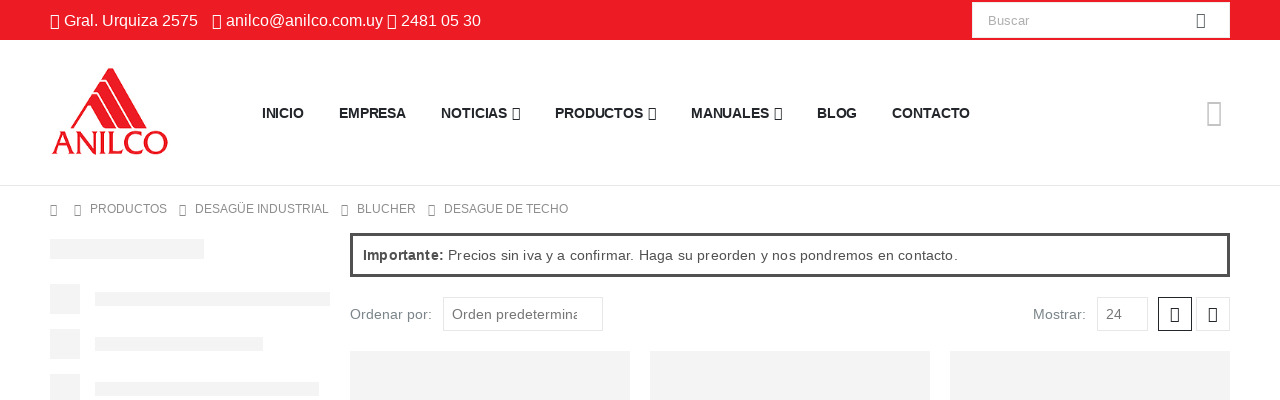

--- FILE ---
content_type: text/html; charset=UTF-8
request_url: https://www.anilco.com.uy/categoria-producto/desague-industrial/desague-industrial-blucher/desague-de-techo/
body_size: 35272
content:
	<!DOCTYPE html>
	<html  lang="es">
	<head>
		<meta http-equiv="X-UA-Compatible" content="IE=edge" />
		<meta http-equiv="Content-Type" content="text/html; charset=UTF-8" />
		<meta name="viewport" content="width=device-width, initial-scale=1, minimum-scale=1" />

		<link rel="profile" href="https://gmpg.org/xfn/11" />
		<link rel="pingback" href="https://www.anilco.com.uy/xmlrpc.php" />
		<meta name='robots' content='index, follow, max-image-preview:large, max-snippet:-1, max-video-preview:-1' />
	<style>img:is([sizes="auto" i], [sizes^="auto," i]) { contain-intrinsic-size: 3000px 1500px }</style>
	<!-- Etiqueta de Google (gtag.js) modo de consentimiento dataLayer añadido por Site Kit -->
<script id="google_gtagjs-js-consent-mode-data-layer">
window.dataLayer = window.dataLayer || [];function gtag(){dataLayer.push(arguments);}
gtag('consent', 'default', {"ad_personalization":"denied","ad_storage":"denied","ad_user_data":"denied","analytics_storage":"denied","functionality_storage":"denied","security_storage":"denied","personalization_storage":"denied","region":["AT","BE","BG","CH","CY","CZ","DE","DK","EE","ES","FI","FR","GB","GR","HR","HU","IE","IS","IT","LI","LT","LU","LV","MT","NL","NO","PL","PT","RO","SE","SI","SK"],"wait_for_update":500});
window._googlesitekitConsentCategoryMap = {"statistics":["analytics_storage"],"marketing":["ad_storage","ad_user_data","ad_personalization"],"functional":["functionality_storage","security_storage"],"preferences":["personalization_storage"]};
window._googlesitekitConsents = {"ad_personalization":"denied","ad_storage":"denied","ad_user_data":"denied","analytics_storage":"denied","functionality_storage":"denied","security_storage":"denied","personalization_storage":"denied","region":["AT","BE","BG","CH","CY","CZ","DE","DK","EE","ES","FI","FR","GB","GR","HR","HU","IE","IS","IT","LI","LT","LU","LV","MT","NL","NO","PL","PT","RO","SE","SI","SK"],"wait_for_update":500};
</script>
<!-- Fin de la etiqueta Google (gtag.js) modo de consentimiento dataLayer añadido por Site Kit -->

	<!-- This site is optimized with the Yoast SEO plugin v26.2 - https://yoast.com/wordpress/plugins/seo/ -->
	<title>Desague de techo archivos - Anilco</title>
	<link rel="canonical" href="https://www.anilco.com.uy/categoria-producto/desague-industrial/desague-industrial-blucher/desague-de-techo/" />
	<meta property="og:locale" content="es_ES" />
	<meta property="og:type" content="article" />
	<meta property="og:title" content="Desague de techo archivos - Anilco" />
	<meta property="og:url" content="https://www.anilco.com.uy/categoria-producto/desague-industrial/desague-industrial-blucher/desague-de-techo/" />
	<meta property="og:site_name" content="Anilco" />
	<meta name="twitter:card" content="summary_large_image" />
	<script type="application/ld+json" class="yoast-schema-graph">{"@context":"https://schema.org","@graph":[{"@type":"CollectionPage","@id":"https://www.anilco.com.uy/categoria-producto/desague-industrial/desague-industrial-blucher/desague-de-techo/","url":"https://www.anilco.com.uy/categoria-producto/desague-industrial/desague-industrial-blucher/desague-de-techo/","name":"Desague de techo archivos - Anilco","isPartOf":{"@id":"https://www.anilco.com.uy/#website"},"primaryImageOfPage":{"@id":"https://www.anilco.com.uy/categoria-producto/desague-industrial/desague-industrial-blucher/desague-de-techo/#primaryimage"},"image":{"@id":"https://www.anilco.com.uy/categoria-producto/desague-industrial/desague-industrial-blucher/desague-de-techo/#primaryimage"},"thumbnailUrl":"https://www.anilco.com.uy/wp-content/uploads/2024/07/210.300.001.jpg","breadcrumb":{"@id":"https://www.anilco.com.uy/categoria-producto/desague-industrial/desague-industrial-blucher/desague-de-techo/#breadcrumb"},"inLanguage":"es"},{"@type":"ImageObject","inLanguage":"es","@id":"https://www.anilco.com.uy/categoria-producto/desague-industrial/desague-industrial-blucher/desague-de-techo/#primaryimage","url":"https://www.anilco.com.uy/wp-content/uploads/2024/07/210.300.001.jpg","contentUrl":"https://www.anilco.com.uy/wp-content/uploads/2024/07/210.300.001.jpg","width":1010,"height":1010},{"@type":"BreadcrumbList","@id":"https://www.anilco.com.uy/categoria-producto/desague-industrial/desague-industrial-blucher/desague-de-techo/#breadcrumb","itemListElement":[{"@type":"ListItem","position":1,"name":"Desagüe Industrial","item":"https://www.anilco.com.uy/categoria-producto/desague-industrial/"},{"@type":"ListItem","position":2,"name":"Blucher","item":"https://www.anilco.com.uy/categoria-producto/desague-industrial/desague-industrial-blucher/"},{"@type":"ListItem","position":3,"name":"Desague de techo"}]},{"@type":"WebSite","@id":"https://www.anilco.com.uy/#website","url":"https://www.anilco.com.uy/","name":"Anilco","description":"Excelencia en Productos Sanitarios","potentialAction":[{"@type":"SearchAction","target":{"@type":"EntryPoint","urlTemplate":"https://www.anilco.com.uy/?s={search_term_string}"},"query-input":{"@type":"PropertyValueSpecification","valueRequired":true,"valueName":"search_term_string"}}],"inLanguage":"es"}]}</script>
	<!-- / Yoast SEO plugin. -->


<link rel='dns-prefetch' href='//www.googletagmanager.com' />
<link rel="alternate" type="application/rss+xml" title="Anilco &raquo; Feed" href="https://www.anilco.com.uy/feed/" />
<link rel="alternate" type="application/rss+xml" title="Anilco &raquo; Feed de los comentarios" href="https://www.anilco.com.uy/comments/feed/" />
<link rel="alternate" type="application/rss+xml" title="Anilco &raquo; Desague de techo Categoría Feed" href="https://www.anilco.com.uy/categoria-producto/desague-industrial/desague-industrial-blucher/desague-de-techo/feed/" />
		<link rel="shortcut icon" href="//www.anilco.com.uy/wp-content/uploads/2020/07/favicon.png" type="image/x-icon" />
				<link rel="apple-touch-icon" href="" />
				<link rel="apple-touch-icon" sizes="120x120" href="" />
				<link rel="apple-touch-icon" sizes="76x76" href="" />
				<link rel="apple-touch-icon" sizes="152x152" href="" />
		<script>
window._wpemojiSettings = {"baseUrl":"https:\/\/s.w.org\/images\/core\/emoji\/16.0.1\/72x72\/","ext":".png","svgUrl":"https:\/\/s.w.org\/images\/core\/emoji\/16.0.1\/svg\/","svgExt":".svg","source":{"concatemoji":"https:\/\/www.anilco.com.uy\/wp-includes\/js\/wp-emoji-release.min.js?ver=6.8.3"}};
/*! This file is auto-generated */
!function(s,n){var o,i,e;function c(e){try{var t={supportTests:e,timestamp:(new Date).valueOf()};sessionStorage.setItem(o,JSON.stringify(t))}catch(e){}}function p(e,t,n){e.clearRect(0,0,e.canvas.width,e.canvas.height),e.fillText(t,0,0);var t=new Uint32Array(e.getImageData(0,0,e.canvas.width,e.canvas.height).data),a=(e.clearRect(0,0,e.canvas.width,e.canvas.height),e.fillText(n,0,0),new Uint32Array(e.getImageData(0,0,e.canvas.width,e.canvas.height).data));return t.every(function(e,t){return e===a[t]})}function u(e,t){e.clearRect(0,0,e.canvas.width,e.canvas.height),e.fillText(t,0,0);for(var n=e.getImageData(16,16,1,1),a=0;a<n.data.length;a++)if(0!==n.data[a])return!1;return!0}function f(e,t,n,a){switch(t){case"flag":return n(e,"\ud83c\udff3\ufe0f\u200d\u26a7\ufe0f","\ud83c\udff3\ufe0f\u200b\u26a7\ufe0f")?!1:!n(e,"\ud83c\udde8\ud83c\uddf6","\ud83c\udde8\u200b\ud83c\uddf6")&&!n(e,"\ud83c\udff4\udb40\udc67\udb40\udc62\udb40\udc65\udb40\udc6e\udb40\udc67\udb40\udc7f","\ud83c\udff4\u200b\udb40\udc67\u200b\udb40\udc62\u200b\udb40\udc65\u200b\udb40\udc6e\u200b\udb40\udc67\u200b\udb40\udc7f");case"emoji":return!a(e,"\ud83e\udedf")}return!1}function g(e,t,n,a){var r="undefined"!=typeof WorkerGlobalScope&&self instanceof WorkerGlobalScope?new OffscreenCanvas(300,150):s.createElement("canvas"),o=r.getContext("2d",{willReadFrequently:!0}),i=(o.textBaseline="top",o.font="600 32px Arial",{});return e.forEach(function(e){i[e]=t(o,e,n,a)}),i}function t(e){var t=s.createElement("script");t.src=e,t.defer=!0,s.head.appendChild(t)}"undefined"!=typeof Promise&&(o="wpEmojiSettingsSupports",i=["flag","emoji"],n.supports={everything:!0,everythingExceptFlag:!0},e=new Promise(function(e){s.addEventListener("DOMContentLoaded",e,{once:!0})}),new Promise(function(t){var n=function(){try{var e=JSON.parse(sessionStorage.getItem(o));if("object"==typeof e&&"number"==typeof e.timestamp&&(new Date).valueOf()<e.timestamp+604800&&"object"==typeof e.supportTests)return e.supportTests}catch(e){}return null}();if(!n){if("undefined"!=typeof Worker&&"undefined"!=typeof OffscreenCanvas&&"undefined"!=typeof URL&&URL.createObjectURL&&"undefined"!=typeof Blob)try{var e="postMessage("+g.toString()+"("+[JSON.stringify(i),f.toString(),p.toString(),u.toString()].join(",")+"));",a=new Blob([e],{type:"text/javascript"}),r=new Worker(URL.createObjectURL(a),{name:"wpTestEmojiSupports"});return void(r.onmessage=function(e){c(n=e.data),r.terminate(),t(n)})}catch(e){}c(n=g(i,f,p,u))}t(n)}).then(function(e){for(var t in e)n.supports[t]=e[t],n.supports.everything=n.supports.everything&&n.supports[t],"flag"!==t&&(n.supports.everythingExceptFlag=n.supports.everythingExceptFlag&&n.supports[t]);n.supports.everythingExceptFlag=n.supports.everythingExceptFlag&&!n.supports.flag,n.DOMReady=!1,n.readyCallback=function(){n.DOMReady=!0}}).then(function(){return e}).then(function(){var e;n.supports.everything||(n.readyCallback(),(e=n.source||{}).concatemoji?t(e.concatemoji):e.wpemoji&&e.twemoji&&(t(e.twemoji),t(e.wpemoji)))}))}((window,document),window._wpemojiSettings);
</script>

<style id='wp-emoji-styles-inline-css'>

	img.wp-smiley, img.emoji {
		display: inline !important;
		border: none !important;
		box-shadow: none !important;
		height: 1em !important;
		width: 1em !important;
		margin: 0 0.07em !important;
		vertical-align: -0.1em !important;
		background: none !important;
		padding: 0 !important;
	}
</style>
<link rel='stylesheet' id='wp-block-library-css' href='https://www.anilco.com.uy/wp-includes/css/dist/block-library/style.min.css?ver=6.8.3' media='all' />
<style id='wp-block-library-theme-inline-css'>
.wp-block-audio :where(figcaption){color:#555;font-size:13px;text-align:center}.is-dark-theme .wp-block-audio :where(figcaption){color:#ffffffa6}.wp-block-audio{margin:0 0 1em}.wp-block-code{border:1px solid #ccc;border-radius:4px;font-family:Menlo,Consolas,monaco,monospace;padding:.8em 1em}.wp-block-embed :where(figcaption){color:#555;font-size:13px;text-align:center}.is-dark-theme .wp-block-embed :where(figcaption){color:#ffffffa6}.wp-block-embed{margin:0 0 1em}.blocks-gallery-caption{color:#555;font-size:13px;text-align:center}.is-dark-theme .blocks-gallery-caption{color:#ffffffa6}:root :where(.wp-block-image figcaption){color:#555;font-size:13px;text-align:center}.is-dark-theme :root :where(.wp-block-image figcaption){color:#ffffffa6}.wp-block-image{margin:0 0 1em}.wp-block-pullquote{border-bottom:4px solid;border-top:4px solid;color:currentColor;margin-bottom:1.75em}.wp-block-pullquote cite,.wp-block-pullquote footer,.wp-block-pullquote__citation{color:currentColor;font-size:.8125em;font-style:normal;text-transform:uppercase}.wp-block-quote{border-left:.25em solid;margin:0 0 1.75em;padding-left:1em}.wp-block-quote cite,.wp-block-quote footer{color:currentColor;font-size:.8125em;font-style:normal;position:relative}.wp-block-quote:where(.has-text-align-right){border-left:none;border-right:.25em solid;padding-left:0;padding-right:1em}.wp-block-quote:where(.has-text-align-center){border:none;padding-left:0}.wp-block-quote.is-large,.wp-block-quote.is-style-large,.wp-block-quote:where(.is-style-plain){border:none}.wp-block-search .wp-block-search__label{font-weight:700}.wp-block-search__button{border:1px solid #ccc;padding:.375em .625em}:where(.wp-block-group.has-background){padding:1.25em 2.375em}.wp-block-separator.has-css-opacity{opacity:.4}.wp-block-separator{border:none;border-bottom:2px solid;margin-left:auto;margin-right:auto}.wp-block-separator.has-alpha-channel-opacity{opacity:1}.wp-block-separator:not(.is-style-wide):not(.is-style-dots){width:100px}.wp-block-separator.has-background:not(.is-style-dots){border-bottom:none;height:1px}.wp-block-separator.has-background:not(.is-style-wide):not(.is-style-dots){height:2px}.wp-block-table{margin:0 0 1em}.wp-block-table td,.wp-block-table th{word-break:normal}.wp-block-table :where(figcaption){color:#555;font-size:13px;text-align:center}.is-dark-theme .wp-block-table :where(figcaption){color:#ffffffa6}.wp-block-video :where(figcaption){color:#555;font-size:13px;text-align:center}.is-dark-theme .wp-block-video :where(figcaption){color:#ffffffa6}.wp-block-video{margin:0 0 1em}:root :where(.wp-block-template-part.has-background){margin-bottom:0;margin-top:0;padding:1.25em 2.375em}
</style>
<style id='classic-theme-styles-inline-css'>
/*! This file is auto-generated */
.wp-block-button__link{color:#fff;background-color:#32373c;border-radius:9999px;box-shadow:none;text-decoration:none;padding:calc(.667em + 2px) calc(1.333em + 2px);font-size:1.125em}.wp-block-file__button{background:#32373c;color:#fff;text-decoration:none}
</style>
<style id='safe-svg-svg-icon-style-inline-css'>
.safe-svg-cover{text-align:center}.safe-svg-cover .safe-svg-inside{display:inline-block;max-width:100%}.safe-svg-cover svg{fill:currentColor;height:100%;max-height:100%;max-width:100%;width:100%}

</style>
<link rel='stylesheet' id='wp-components-css' href='https://www.anilco.com.uy/wp-includes/css/dist/components/style.min.css?ver=6.8.3' media='all' />
<link rel='stylesheet' id='wp-preferences-css' href='https://www.anilco.com.uy/wp-includes/css/dist/preferences/style.min.css?ver=6.8.3' media='all' />
<link rel='stylesheet' id='wp-block-editor-css' href='https://www.anilco.com.uy/wp-includes/css/dist/block-editor/style.min.css?ver=6.8.3' media='all' />
<link rel='stylesheet' id='popup-maker-block-library-style-css' href='https://www.anilco.com.uy/wp-content/plugins/popup-maker/dist/packages/block-library-style.css?ver=dbea705cfafe089d65f1' media='all' />
<style id='joinchat-button-style-inline-css'>
.wp-block-joinchat-button{border:none!important;text-align:center}.wp-block-joinchat-button figure{display:table;margin:0 auto;padding:0}.wp-block-joinchat-button figcaption{font:normal normal 400 .6em/2em var(--wp--preset--font-family--system-font,sans-serif);margin:0;padding:0}.wp-block-joinchat-button .joinchat-button__qr{background-color:#fff;border:6px solid #25d366;border-radius:30px;box-sizing:content-box;display:block;height:200px;margin:auto;overflow:hidden;padding:10px;width:200px}.wp-block-joinchat-button .joinchat-button__qr canvas,.wp-block-joinchat-button .joinchat-button__qr img{display:block;margin:auto}.wp-block-joinchat-button .joinchat-button__link{align-items:center;background-color:#25d366;border:6px solid #25d366;border-radius:30px;display:inline-flex;flex-flow:row nowrap;justify-content:center;line-height:1.25em;margin:0 auto;text-decoration:none}.wp-block-joinchat-button .joinchat-button__link:before{background:transparent var(--joinchat-ico) no-repeat center;background-size:100%;content:"";display:block;height:1.5em;margin:-.75em .75em -.75em 0;width:1.5em}.wp-block-joinchat-button figure+.joinchat-button__link{margin-top:10px}@media (orientation:landscape)and (min-height:481px),(orientation:portrait)and (min-width:481px){.wp-block-joinchat-button.joinchat-button--qr-only figure+.joinchat-button__link{display:none}}@media (max-width:480px),(orientation:landscape)and (max-height:480px){.wp-block-joinchat-button figure{display:none}}

</style>
<style id='global-styles-inline-css'>
:root{--wp--preset--aspect-ratio--square: 1;--wp--preset--aspect-ratio--4-3: 4/3;--wp--preset--aspect-ratio--3-4: 3/4;--wp--preset--aspect-ratio--3-2: 3/2;--wp--preset--aspect-ratio--2-3: 2/3;--wp--preset--aspect-ratio--16-9: 16/9;--wp--preset--aspect-ratio--9-16: 9/16;--wp--preset--color--black: #000000;--wp--preset--color--cyan-bluish-gray: #abb8c3;--wp--preset--color--white: #ffffff;--wp--preset--color--pale-pink: #f78da7;--wp--preset--color--vivid-red: #cf2e2e;--wp--preset--color--luminous-vivid-orange: #ff6900;--wp--preset--color--luminous-vivid-amber: #fcb900;--wp--preset--color--light-green-cyan: #7bdcb5;--wp--preset--color--vivid-green-cyan: #00d084;--wp--preset--color--pale-cyan-blue: #8ed1fc;--wp--preset--color--vivid-cyan-blue: #0693e3;--wp--preset--color--vivid-purple: #9b51e0;--wp--preset--color--primary: var(--porto-primary-color);--wp--preset--color--secondary: var(--porto-secondary-color);--wp--preset--color--tertiary: var(--porto-tertiary-color);--wp--preset--color--quaternary: var(--porto-quaternary-color);--wp--preset--color--dark: var(--porto-dark-color);--wp--preset--color--light: var(--porto-light-color);--wp--preset--color--primary-hover: var(--porto-primary-light-5);--wp--preset--gradient--vivid-cyan-blue-to-vivid-purple: linear-gradient(135deg,rgba(6,147,227,1) 0%,rgb(155,81,224) 100%);--wp--preset--gradient--light-green-cyan-to-vivid-green-cyan: linear-gradient(135deg,rgb(122,220,180) 0%,rgb(0,208,130) 100%);--wp--preset--gradient--luminous-vivid-amber-to-luminous-vivid-orange: linear-gradient(135deg,rgba(252,185,0,1) 0%,rgba(255,105,0,1) 100%);--wp--preset--gradient--luminous-vivid-orange-to-vivid-red: linear-gradient(135deg,rgba(255,105,0,1) 0%,rgb(207,46,46) 100%);--wp--preset--gradient--very-light-gray-to-cyan-bluish-gray: linear-gradient(135deg,rgb(238,238,238) 0%,rgb(169,184,195) 100%);--wp--preset--gradient--cool-to-warm-spectrum: linear-gradient(135deg,rgb(74,234,220) 0%,rgb(151,120,209) 20%,rgb(207,42,186) 40%,rgb(238,44,130) 60%,rgb(251,105,98) 80%,rgb(254,248,76) 100%);--wp--preset--gradient--blush-light-purple: linear-gradient(135deg,rgb(255,206,236) 0%,rgb(152,150,240) 100%);--wp--preset--gradient--blush-bordeaux: linear-gradient(135deg,rgb(254,205,165) 0%,rgb(254,45,45) 50%,rgb(107,0,62) 100%);--wp--preset--gradient--luminous-dusk: linear-gradient(135deg,rgb(255,203,112) 0%,rgb(199,81,192) 50%,rgb(65,88,208) 100%);--wp--preset--gradient--pale-ocean: linear-gradient(135deg,rgb(255,245,203) 0%,rgb(182,227,212) 50%,rgb(51,167,181) 100%);--wp--preset--gradient--electric-grass: linear-gradient(135deg,rgb(202,248,128) 0%,rgb(113,206,126) 100%);--wp--preset--gradient--midnight: linear-gradient(135deg,rgb(2,3,129) 0%,rgb(40,116,252) 100%);--wp--preset--font-size--small: 13px;--wp--preset--font-size--medium: 20px;--wp--preset--font-size--large: 36px;--wp--preset--font-size--x-large: 42px;--wp--preset--spacing--20: 0.44rem;--wp--preset--spacing--30: 0.67rem;--wp--preset--spacing--40: 1rem;--wp--preset--spacing--50: 1.5rem;--wp--preset--spacing--60: 2.25rem;--wp--preset--spacing--70: 3.38rem;--wp--preset--spacing--80: 5.06rem;--wp--preset--shadow--natural: 6px 6px 9px rgba(0, 0, 0, 0.2);--wp--preset--shadow--deep: 12px 12px 50px rgba(0, 0, 0, 0.4);--wp--preset--shadow--sharp: 6px 6px 0px rgba(0, 0, 0, 0.2);--wp--preset--shadow--outlined: 6px 6px 0px -3px rgba(255, 255, 255, 1), 6px 6px rgba(0, 0, 0, 1);--wp--preset--shadow--crisp: 6px 6px 0px rgba(0, 0, 0, 1);}:where(.is-layout-flex){gap: 0.5em;}:where(.is-layout-grid){gap: 0.5em;}body .is-layout-flex{display: flex;}.is-layout-flex{flex-wrap: wrap;align-items: center;}.is-layout-flex > :is(*, div){margin: 0;}body .is-layout-grid{display: grid;}.is-layout-grid > :is(*, div){margin: 0;}:where(.wp-block-columns.is-layout-flex){gap: 2em;}:where(.wp-block-columns.is-layout-grid){gap: 2em;}:where(.wp-block-post-template.is-layout-flex){gap: 1.25em;}:where(.wp-block-post-template.is-layout-grid){gap: 1.25em;}.has-black-color{color: var(--wp--preset--color--black) !important;}.has-cyan-bluish-gray-color{color: var(--wp--preset--color--cyan-bluish-gray) !important;}.has-white-color{color: var(--wp--preset--color--white) !important;}.has-pale-pink-color{color: var(--wp--preset--color--pale-pink) !important;}.has-vivid-red-color{color: var(--wp--preset--color--vivid-red) !important;}.has-luminous-vivid-orange-color{color: var(--wp--preset--color--luminous-vivid-orange) !important;}.has-luminous-vivid-amber-color{color: var(--wp--preset--color--luminous-vivid-amber) !important;}.has-light-green-cyan-color{color: var(--wp--preset--color--light-green-cyan) !important;}.has-vivid-green-cyan-color{color: var(--wp--preset--color--vivid-green-cyan) !important;}.has-pale-cyan-blue-color{color: var(--wp--preset--color--pale-cyan-blue) !important;}.has-vivid-cyan-blue-color{color: var(--wp--preset--color--vivid-cyan-blue) !important;}.has-vivid-purple-color{color: var(--wp--preset--color--vivid-purple) !important;}.has-black-background-color{background-color: var(--wp--preset--color--black) !important;}.has-cyan-bluish-gray-background-color{background-color: var(--wp--preset--color--cyan-bluish-gray) !important;}.has-white-background-color{background-color: var(--wp--preset--color--white) !important;}.has-pale-pink-background-color{background-color: var(--wp--preset--color--pale-pink) !important;}.has-vivid-red-background-color{background-color: var(--wp--preset--color--vivid-red) !important;}.has-luminous-vivid-orange-background-color{background-color: var(--wp--preset--color--luminous-vivid-orange) !important;}.has-luminous-vivid-amber-background-color{background-color: var(--wp--preset--color--luminous-vivid-amber) !important;}.has-light-green-cyan-background-color{background-color: var(--wp--preset--color--light-green-cyan) !important;}.has-vivid-green-cyan-background-color{background-color: var(--wp--preset--color--vivid-green-cyan) !important;}.has-pale-cyan-blue-background-color{background-color: var(--wp--preset--color--pale-cyan-blue) !important;}.has-vivid-cyan-blue-background-color{background-color: var(--wp--preset--color--vivid-cyan-blue) !important;}.has-vivid-purple-background-color{background-color: var(--wp--preset--color--vivid-purple) !important;}.has-black-border-color{border-color: var(--wp--preset--color--black) !important;}.has-cyan-bluish-gray-border-color{border-color: var(--wp--preset--color--cyan-bluish-gray) !important;}.has-white-border-color{border-color: var(--wp--preset--color--white) !important;}.has-pale-pink-border-color{border-color: var(--wp--preset--color--pale-pink) !important;}.has-vivid-red-border-color{border-color: var(--wp--preset--color--vivid-red) !important;}.has-luminous-vivid-orange-border-color{border-color: var(--wp--preset--color--luminous-vivid-orange) !important;}.has-luminous-vivid-amber-border-color{border-color: var(--wp--preset--color--luminous-vivid-amber) !important;}.has-light-green-cyan-border-color{border-color: var(--wp--preset--color--light-green-cyan) !important;}.has-vivid-green-cyan-border-color{border-color: var(--wp--preset--color--vivid-green-cyan) !important;}.has-pale-cyan-blue-border-color{border-color: var(--wp--preset--color--pale-cyan-blue) !important;}.has-vivid-cyan-blue-border-color{border-color: var(--wp--preset--color--vivid-cyan-blue) !important;}.has-vivid-purple-border-color{border-color: var(--wp--preset--color--vivid-purple) !important;}.has-vivid-cyan-blue-to-vivid-purple-gradient-background{background: var(--wp--preset--gradient--vivid-cyan-blue-to-vivid-purple) !important;}.has-light-green-cyan-to-vivid-green-cyan-gradient-background{background: var(--wp--preset--gradient--light-green-cyan-to-vivid-green-cyan) !important;}.has-luminous-vivid-amber-to-luminous-vivid-orange-gradient-background{background: var(--wp--preset--gradient--luminous-vivid-amber-to-luminous-vivid-orange) !important;}.has-luminous-vivid-orange-to-vivid-red-gradient-background{background: var(--wp--preset--gradient--luminous-vivid-orange-to-vivid-red) !important;}.has-very-light-gray-to-cyan-bluish-gray-gradient-background{background: var(--wp--preset--gradient--very-light-gray-to-cyan-bluish-gray) !important;}.has-cool-to-warm-spectrum-gradient-background{background: var(--wp--preset--gradient--cool-to-warm-spectrum) !important;}.has-blush-light-purple-gradient-background{background: var(--wp--preset--gradient--blush-light-purple) !important;}.has-blush-bordeaux-gradient-background{background: var(--wp--preset--gradient--blush-bordeaux) !important;}.has-luminous-dusk-gradient-background{background: var(--wp--preset--gradient--luminous-dusk) !important;}.has-pale-ocean-gradient-background{background: var(--wp--preset--gradient--pale-ocean) !important;}.has-electric-grass-gradient-background{background: var(--wp--preset--gradient--electric-grass) !important;}.has-midnight-gradient-background{background: var(--wp--preset--gradient--midnight) !important;}.has-small-font-size{font-size: var(--wp--preset--font-size--small) !important;}.has-medium-font-size{font-size: var(--wp--preset--font-size--medium) !important;}.has-large-font-size{font-size: var(--wp--preset--font-size--large) !important;}.has-x-large-font-size{font-size: var(--wp--preset--font-size--x-large) !important;}
:where(.wp-block-post-template.is-layout-flex){gap: 1.25em;}:where(.wp-block-post-template.is-layout-grid){gap: 1.25em;}
:where(.wp-block-columns.is-layout-flex){gap: 2em;}:where(.wp-block-columns.is-layout-grid){gap: 2em;}
:root :where(.wp-block-pullquote){font-size: 1.5em;line-height: 1.6;}
</style>
<link rel='stylesheet' id='contact-form-7-css' href='https://www.anilco.com.uy/wp-content/plugins/contact-form-7/includes/css/styles.css?ver=6.1.3' media='all' />
<style id='contact-form-7-inline-css'>
.wpcf7 .wpcf7-recaptcha iframe {margin-bottom: 0;}.wpcf7 .wpcf7-recaptcha[data-align="center"] > div {margin: 0 auto;}.wpcf7 .wpcf7-recaptcha[data-align="right"] > div {margin: 0 0 0 auto;}
</style>
<style id='woocommerce-inline-inline-css'>
.woocommerce form .form-row .required { visibility: visible; }
</style>
<link rel='stylesheet' id='ywctm-frontend-css' href='https://www.anilco.com.uy/wp-content/plugins/yith-woocommerce-catalog-mode/assets/css/frontend.min.css?ver=2.50.0' media='all' />
<style id='ywctm-frontend-inline-css'>
.widget.woocommerce.widget_shopping_cart{display: none !important}
</style>
<link rel='stylesheet' id='brands-styles-css' href='https://www.anilco.com.uy/wp-content/plugins/woocommerce/assets/css/brands.css?ver=10.3.7' media='all' />
<link rel='stylesheet' id='newsletter-css' href='https://www.anilco.com.uy/wp-content/plugins/newsletter/style.css?ver=9.0.6' media='all' />
<link rel='stylesheet' id='popup-maker-site-css' href='//www.anilco.com.uy/wp-content/uploads/pum/pum-site-styles.css?generated=1727202578&#038;ver=1.21.5' media='all' />
<link rel='stylesheet' id='porto-fs-progress-bar-css' href='https://www.anilco.com.uy/wp-content/themes/porto/inc/lib/woocommerce-shipping-progress-bar/shipping-progress-bar.css?ver=7.2.8' media='all' />
<link rel='stylesheet' id='porto-css-vars-css' href='https://www.anilco.com.uy/wp-content/uploads/porto_styles/theme_css_vars.css?ver=7.2.8' media='all' />
<link rel='stylesheet' id='js_composer_front-css' href='https://www.anilco.com.uy/wp-content/plugins/js_composer/assets/css/js_composer.min.css?ver=7.9' media='all' />
<link rel='stylesheet' id='bootstrap-css' href='https://www.anilco.com.uy/wp-content/uploads/porto_styles/bootstrap.css?ver=7.2.8' media='all' />
<link rel='stylesheet' id='porto-plugins-css' href='https://www.anilco.com.uy/wp-content/themes/porto/css/plugins.css?ver=7.2.8' media='all' />
<link rel='stylesheet' id='porto-theme-css' href='https://www.anilco.com.uy/wp-content/themes/porto/css/theme.css?ver=7.2.8' media='all' />
<link rel='stylesheet' id='porto-shortcodes-css' href='https://www.anilco.com.uy/wp-content/uploads/porto_styles/shortcodes.css?ver=7.2.8' media='all' />
<link rel='stylesheet' id='porto-theme-shop-css' href='https://www.anilco.com.uy/wp-content/themes/porto/css/theme_shop.css?ver=7.2.8' media='all' />
<link rel='stylesheet' id='porto-shop-toolbar-css' href='https://www.anilco.com.uy/wp-content/themes/porto/css/theme/shop/other/toolbar.css?ver=7.2.8' media='all' />
<link rel='stylesheet' id='porto-theme-wpb-css' href='https://www.anilco.com.uy/wp-content/themes/porto/css/theme_wpb.css?ver=7.2.8' media='all' />
<link rel='stylesheet' id='porto-dynamic-style-css' href='https://www.anilco.com.uy/wp-content/uploads/porto_styles/dynamic_style.css?ver=7.2.8' media='all' />
<link rel='stylesheet' id='porto-type-builder-css' href='https://www.anilco.com.uy/wp-content/plugins/porto-functionality/builders/assets/type-builder.css?ver=3.2.8' media='all' />
<link rel='stylesheet' id='porto-account-login-style-css' href='https://www.anilco.com.uy/wp-content/themes/porto/css/theme/shop/login-style/account-login.css?ver=7.2.8' media='all' />
<link rel='stylesheet' id='porto-theme-woopage-css' href='https://www.anilco.com.uy/wp-content/themes/porto/css/theme/shop/other/woopage.css?ver=7.2.8' media='all' />
<link rel='stylesheet' id='porto-style-css' href='https://www.anilco.com.uy/wp-content/themes/porto/style.css?ver=7.2.8' media='all' />
<style id='porto-style-inline-css'>
.side-header-narrow-bar-logo{max-width:120px}@media (min-width:992px){}.page-top ul.breadcrumb > li.home{display:inline-block}.page-top ul.breadcrumb > li.home a{position:relative;width:1em;text-indent:-9999px}.page-top ul.breadcrumb > li.home a:after{content:"\e883";font-family:'porto';float:left;text-indent:0}#header.sticky-header .main-menu > li.menu-item > a,#header.sticky-header .main-menu > li.menu-custom-content a{color:#222529}#header.sticky-header .main-menu > li.menu-item:hover > a,#header.sticky-header .main-menu > li.menu-item.active:hover > a,#header.sticky-header .main-menu > li.menu-custom-content:hover a{color:#ed1b24}#header.sticky-header .main-menu > li.menu-item.active > a,#header.sticky-header .main-menu > li.menu-custom-content.active a{color:#ed1b24}.feature-box.feature-box-style-2 .feature-box-icon{background:#25D366;line-height:13px}.feature-box .feature-box-icon{width:3px!important;height:3px!important;min-width:3em;min-height:3em}.feature-box.feature-box-style-2 .feature-box-icon i{font-size:2em}#header .searchform-popup .search-toggle{color:#000000!important}@media (max-width:575px){#header .searchform-popup{display:inline-block!important}#header .header-right .searchform{right:0!important}}#header.sticky-header .searchform-popup{display:inline-block!important}#header .header-right,#header .header-left{font-size:1.4em;font-weight:400}.ls-80{letter-spacing:.08em}.ls-negative-20{letter-spacing:-0.02em}.ls-200,.ls-200 > *{letter-spacing:.2em}.ls-150{letter-spacing:.15em}.home-banner-slider h2.vc_custom_heading,.custom-font4{font-family:'Segoe Script','Savoye LET'}.btn{font-family:Poppins;letter-spacing:.01em}.btn-md:not(.btn-modern){font-size:.8571em;font-weight:700}.left-0{left:0}.bottom-0{bottom:0}#header{border-bottom:1px solid #e7e7e7}#header .header-top .top-links > li.menu-item > a{text-transform:none}#header .separator{height:1.6em}#header .share-links a{width:26px;height:26px}#header .share-links a:not(:hover){background:none;color:inherit}.header-top .container:after{content:'';display:block;position:absolute;bottom:0;left:10px;right:10px}#header .main-menu > li.menu-item,.main-menu-wrap .main-menu .menu-custom-block a:not(:last-child){margin-right:35px}#header .porto-sicon-box{margin-bottom:0}#header .porto-sicon-box .porto-sicon-img{margin-right:8px}#header .wishlist i,#header .my-account i{font-size:27px;display:block}#header .searchform-popup .search-toggle{width:30px}#header .searchform input{height:40px}#header .searchform select,#header .searchform button,#header .searchform .selectric .label{height:40px;line-height:40px}#header .searchform .selectric .label{padding-left:15px}@media (min-width:992px){#header .header-main .header-left{flex:0 0 16.6666%}#header .header-main .header-right,#header .searchform .text{flex:1}#header .searchform-popup{flex:1;padding-left:10px}#header .searchform{width:100%;box-shadow:none}#header .searchform.searchform-cats input{width:100%}}@media (max-width:767px){#header .header-top .header-right{-ms-flex:1;flex:1;-ms-flex-pack:start;justify-content:flex-start}#header .header-top .view-switcher{margin-left:0}#header .header-top .share-links{-ms-flex:1;flex:1}#header .header-top .separator{display:none}}@media (max-width:575px){#header .header-right .searchform{right:-120px}}#header.sticky-header .menu-custom-block a{color:#fff}#header.sticky-header .menu-custom-block a:hover{color:#bde1f5}#mini-cart{font-size:32px !important}#mini-cart .minicart-icon{width:25px;height:20px;border:2px solid;border-radius:0 0 5px 5px;position:relative;opacity:.9;margin:6px 3px 0}#mini-cart .minicart-icon:before{content:'';position:absolute;border:2px solid;border-bottom:none;border-radius:10px 10px 0 0;left:50%;top:-8px;margin-left:-7.5px;width:15px;height:11px}@media (max-width:991px){#header .header-top .top-links,#header .separator:first-of-type{display:none}.header-top .container:after{left:20px;right:20px}}.owl-carousel.nav-inside-left .owl-dots{left:7.25%;bottom:25px}.home-banner-slider .owl-dots .owl-dot span{width:14px;height:14px;border:2px solid #fff;background:none !important;margin:2px;position:relative}.home-banner-slider .owl-dots .owl-dot.active span,.home-banner-slider .owl-dots .owl-dot:hover span{border-color:#222529}.home-banner-slider .owl-dot:hover span:after,.home-banner-slider .owl-dot.active span:after{content:'';position:absolute;left:3px;bottom:3px;right:3px;top:3px;border-radius:10px;background-color:#222529}.main-content,.left-sidebar,.right-sidebar{padding-top:0}#mini-cart .buttons a{background:#222529}ul.products li.product-col .product-image .inner:before{content:'';position:absolute;left:0;top:0;width:100%;height:100%;background:rgba(0,0,0,0.1);z-index:1;opacity:0;transition:opacity 0.2s ease}ul.products li.product-col:hover .product-image .inner:before{opacity:1}.sidebar-content .filter-item-list{display:block}.sidebar-content .filter-item-list .filter-color{margin-bottom:10px;text-indent:36px;line-height:18px}.widget .product_list_widget li{padding:.5em 0}.porto-menu-links > .vc_column-inner{border:1px solid #e7e7e7}.porto-menu-links .porto-links-block{border:none;font-weight:600}.porto-links-block .links-title{background:#f6f7f9;border-bottom:none;font-family:Poppins;line-height:1.4;color:#222529}.porto-links-block .links-content ul{padding-top:0}.porto-links-block li.porto-links-item > a{padding:13px 0;margin:0 20px;border-top-color:#e7e7e7;color:#555}.porto-menu-links .btn{font-size:1em;font-weight:700;padding:15px 0 15px}.home-bar .porto-sicon-box{justify-content:center;padding:12px 0;margin:12px 0;border-right:0 solid #e7e7e7}.home-bar .col-lg-4:last-child .porto-sicon-box{border:none}.coupon-sale-text{transform:rotate(-2deg);letter-spacing:-0.01em;position:relative;font-weight:700}.coupon-sale-text b{display:inline-block;font-size:1.6em;padding:5px 8px;background:#fff}.coupon-sale-bg-gray b{background-color:#e8e3e1;color:#222529}.coupon-sale-text i{font-style:normal;position:absolute;left:-2.25em;top:50%;transform:translateY(-50%) rotate(-90deg);font-size:.65em;opacity:.6;letter-spacing:0}#footer .widget_wysija_cont .wysija-submit{height:48px;padding-left:25px;padding-right:25px;text-transform:uppercase;font-weight:700}#footer .widget_wysija_cont .wysija-input{height:48px;padding-left:25px;padding-right:25px;background:#292c30}#footer .widgettitle,#footer .widget-title{font-size:15px;font-weight:700}#footer .footer-main > .container:aftsearer{content:'';display:block;position:absolute;left:10px;bottom:0;width:calc(100% - 20px);border-bottom:1px solid #313438}#footer .share-links a{box-shadow:none;font-size:12px;width:37px;height:37px;border:1px solid rgb(255,255,255,.06)}#footer .widget{margin-bottom:15px;margin-top:0}#footer .widget.contact-info i{display:none}#footer .contact-details strong,#footer .contact-details span{padding-left:0}#footer .contact-details strong{line-height:1em}@media (max-width:991px){.home-bar .porto-sicon-box{border-right:none;justify-content:flex-start;padding:12px 30px}.home-bar .col-lg-4:not(:last-child){border-bottom:1px solid #e7e7e7}}.newsletter-popup-form .formError .formErrorContent{color:#fff !important;width:165px}.newsletter-popup-form .wysija-submit:hover{background:#e6e6e6}.newsletter-popup-form{position:relative;max-width:700px;width:100%;margin-left:auto;margin-right:auto;box-shadow:0 10px 25px rgba(0,0,0,0.5);background:url(//sw-themes.com/porto_dummy/wp-content/uploads/2016/06/newsletter_popup_bg.jpg) no-repeat;background-size:cover;padding:30px 30px 10px;background-position:bottom right}.newsletter-popup-form .porto-modal-content{max-width:332px;padding:0;text-align:center;width:100%;background:none}.newsletter-popup-form h2{color:#313131;font-size:16px;font-weight:700;letter-spacing:0;margin:20px 0 12px}.newsletter-popup-form .widget_wysija{color:#444;font-size:13px;line-height:1.4}.newsletter-popup-form .widget_wysija:after{content:'';display:block;clear:both}.newsletter-popup-form .wysija-paragraph{float:left;margin-top:0;text-align:left;width:83%;margin-bottom:15px}.newsletter-popup-form .wysija-submit{background:#fff;border-color:#ccc;border-radius:0 5px 5px 0;color:#686868;float:left;margin-left:-2px;margin-top:0;padding:0 12px;height:34px}.newsletter-popup-form .wysija-input{border:1px solid #ccc;border-radius:5px 0 0 5px;box-shadow:0 1px 1px rgba(0,0,0,0.075) inset;color:#bfbfa6;font-size:13px;padding:7px 12px;width:100%}.newsletter-popup-form .checkbox{color:#777;font-size:11px}.newsletter-notification-form > .vc_column-inner{padding-top:0 !important}.rtl .newsletter-popup-form .wysija-paragraph{float:right;text-align:right}.rtl .newsletter-popup-form .wysija-submit{border-radius:5px 0 0 5px;float:right;margin-right:-2px;margin-left:0}.rtl .newsletter-popup-form .wysija-input{border-radius:0 5px 5px 0}#header .search-popup .searchform{left:10px;right:10px}a{transition:all .3s ease-in-out}.mega-menu li.menu-item>a>.thumb-info-preview .thumb-info-image,.sidebar-menu li.menu-item>a>.thumb-info-preview .thumb-info-image{width:140px;height:110px}@media (min-width:768px){article.post .post-image.single{margin-bottom:30px}article.post-woocommerce{margin-left:0 !important;flex-wrap:wrap;width:33.33%;padding:10px}.blog-posts{position:relative;display:flex;flex-wrap:wrap}}article.post-woocommerce .post-excerpt{display:none!important}
</style>
<link rel='stylesheet' id='styles-child-css' href='https://www.anilco.com.uy/wp-content/themes/porto-child/style.css?ver=6.8.3' media='all' />
<script src="https://www.anilco.com.uy/wp-includes/js/jquery/jquery.min.js?ver=3.7.1" id="jquery-core-js"></script>
<script src="https://www.anilco.com.uy/wp-includes/js/jquery/jquery-migrate.min.js?ver=3.4.1" id="jquery-migrate-js"></script>
<script src="https://www.anilco.com.uy/wp-content/plugins/woocommerce/assets/js/jquery-blockui/jquery.blockUI.min.js?ver=2.7.0-wc.10.3.7" id="wc-jquery-blockui-js" defer data-wp-strategy="defer"></script>
<script src="https://www.anilco.com.uy/wp-content/plugins/woocommerce/assets/js/js-cookie/js.cookie.min.js?ver=2.1.4-wc.10.3.7" id="wc-js-cookie-js" defer data-wp-strategy="defer"></script>
<script id="woocommerce-js-extra">
var woocommerce_params = {"ajax_url":"\/wp-admin\/admin-ajax.php","wc_ajax_url":"\/?wc-ajax=%%endpoint%%","i18n_password_show":"Mostrar contrase\u00f1a","i18n_password_hide":"Ocultar contrase\u00f1a"};
</script>
<script src="https://www.anilco.com.uy/wp-content/plugins/woocommerce/assets/js/frontend/woocommerce.min.js?ver=10.3.7" id="woocommerce-js" defer data-wp-strategy="defer"></script>
<script id="wc-cart-fragments-js-extra">
var wc_cart_fragments_params = {"ajax_url":"\/wp-admin\/admin-ajax.php","wc_ajax_url":"\/?wc-ajax=%%endpoint%%","cart_hash_key":"wc_cart_hash_46c75c971fc337720880b5597504d08d","fragment_name":"wc_fragments_46c75c971fc337720880b5597504d08d","request_timeout":"15000"};
</script>
<script src="https://www.anilco.com.uy/wp-content/plugins/woocommerce/assets/js/frontend/cart-fragments.min.js?ver=10.3.7" id="wc-cart-fragments-js" defer data-wp-strategy="defer"></script>

<!-- Fragmento de código de la etiqueta de Google (gtag.js) añadida por Site Kit -->
<!-- Fragmento de código de Google Analytics añadido por Site Kit -->
<script src="https://www.googletagmanager.com/gtag/js?id=G-5N6YT5FMGC" id="google_gtagjs-js" async></script>
<script id="google_gtagjs-js-after">
window.dataLayer = window.dataLayer || [];function gtag(){dataLayer.push(arguments);}
gtag("set","linker",{"domains":["www.anilco.com.uy"]});
gtag("js", new Date());
gtag("set", "developer_id.dZTNiMT", true);
gtag("config", "G-5N6YT5FMGC");
</script>
<script id="wpstg-global-js-extra">
var wpstg = {"nonce":"4d26f6be9b"};
</script>
<script src="https://www.anilco.com.uy/wp-content/plugins/wp-staging-pro/assets/js/dist/wpstg-blank-loader.min.js?ver=6.8.3" id="wpstg-global-js"></script>
<script src="https://www.anilco.com.uy/wp-content/plugins/woocommerce/assets/js/jquery-cookie/jquery.cookie.min.js?ver=1.4.1-wc.10.3.7" id="wc-jquery-cookie-js" defer data-wp-strategy="defer"></script>
<script></script><link rel="https://api.w.org/" href="https://www.anilco.com.uy/wp-json/" /><link rel="alternate" title="JSON" type="application/json" href="https://www.anilco.com.uy/wp-json/wp/v2/product_cat/312" /><link rel="EditURI" type="application/rsd+xml" title="RSD" href="https://www.anilco.com.uy/xmlrpc.php?rsd" />
<meta name="generator" content="WordPress 6.8.3" />
<meta name="generator" content="WooCommerce 10.3.7" />
<meta name="generator" content="Site Kit by Google 1.171.0" />		<script type="text/javascript">
		WebFontConfig = {
			google: { families: [ 'Roboto:400,500,600,700,800','Open+Sans:400,600,700','Poppins:400,600,700' ] }
		};
		(function(d) {
			var wf = d.createElement('script'), s = d.scripts[d.scripts.length - 1];
			wf.src = 'https://www.anilco.com.uy/wp-content/themes/porto/js/libs/webfont.js';
			wf.async = true;
			s.parentNode.insertBefore(wf, s);
		})(document);</script>
			<noscript><style>.woocommerce-product-gallery{ opacity: 1 !important; }</style></noscript>
	
<!-- Metaetiquetas de Google AdSense añadidas por Site Kit -->
<meta name="google-adsense-platform-account" content="ca-host-pub-2644536267352236">
<meta name="google-adsense-platform-domain" content="sitekit.withgoogle.com">
<!-- Acabar con las metaetiquetas de Google AdSense añadidas por Site Kit -->

<!-- Meta Pixel Code -->
<script type='text/javascript'>
!function(f,b,e,v,n,t,s){if(f.fbq)return;n=f.fbq=function(){n.callMethod?
n.callMethod.apply(n,arguments):n.queue.push(arguments)};if(!f._fbq)f._fbq=n;
n.push=n;n.loaded=!0;n.version='2.0';n.queue=[];t=b.createElement(e);t.async=!0;
t.src=v;s=b.getElementsByTagName(e)[0];s.parentNode.insertBefore(t,s)}(window,
document,'script','https://connect.facebook.net/en_US/fbevents.js?v=next');
</script>
<!-- End Meta Pixel Code -->

      <script type='text/javascript'>
        var url = window.location.origin + '?ob=open-bridge';
        fbq('set', 'openbridge', '2699410226791242', url);
      </script>
    <script type='text/javascript'>fbq('init', '2699410226791242', {}, {
    "agent": "wordpress-6.8.3-3.0.16"
})</script><script type='text/javascript'>
    fbq('track', 'PageView', []);
  </script>
<!-- Meta Pixel Code -->
<noscript>
<img height="1" width="1" style="display:none" alt="fbpx"
src="https://www.facebook.com/tr?id=2699410226791242&ev=PageView&noscript=1" />
</noscript>
<!-- End Meta Pixel Code -->
			<script  type="text/javascript">
				!function(f,b,e,v,n,t,s){if(f.fbq)return;n=f.fbq=function(){n.callMethod?
					n.callMethod.apply(n,arguments):n.queue.push(arguments)};if(!f._fbq)f._fbq=n;
					n.push=n;n.loaded=!0;n.version='2.0';n.queue=[];t=b.createElement(e);t.async=!0;
					t.src=v;s=b.getElementsByTagName(e)[0];s.parentNode.insertBefore(t,s)}(window,
					document,'script','https://connect.facebook.net/en_US/fbevents.js');
			</script>
			<!-- WooCommerce Facebook Integration Begin -->
			<script  type="text/javascript">

				fbq('init', '2699410226791242', {}, {
    "agent": "woocommerce_0-10.3.7-3.5.12"
});

				document.addEventListener( 'DOMContentLoaded', function() {
					// Insert placeholder for events injected when a product is added to the cart through AJAX.
					document.body.insertAdjacentHTML( 'beforeend', '<div class=\"wc-facebook-pixel-event-placeholder\"></div>' );
				}, false );

			</script>
			<!-- WooCommerce Facebook Integration End -->
			<meta name="generator" content="Powered by WPBakery Page Builder - drag and drop page builder for WordPress."/>

<!-- Fragmento de código de Google Tag Manager añadido por Site Kit -->
<script>
			( function( w, d, s, l, i ) {
				w[l] = w[l] || [];
				w[l].push( {'gtm.start': new Date().getTime(), event: 'gtm.js'} );
				var f = d.getElementsByTagName( s )[0],
					j = d.createElement( s ), dl = l != 'dataLayer' ? '&l=' + l : '';
				j.async = true;
				j.src = 'https://www.googletagmanager.com/gtm.js?id=' + i + dl;
				f.parentNode.insertBefore( j, f );
			} )( window, document, 'script', 'dataLayer', 'GTM-WTVH96Z' );
			
</script>

<!-- Final del fragmento de código de Google Tag Manager añadido por Site Kit -->
<meta name="generator" content="Powered by Slider Revolution 6.7.20 - responsive, Mobile-Friendly Slider Plugin for WordPress with comfortable drag and drop interface." />
<script>function setREVStartSize(e){
			//window.requestAnimationFrame(function() {
				window.RSIW = window.RSIW===undefined ? window.innerWidth : window.RSIW;
				window.RSIH = window.RSIH===undefined ? window.innerHeight : window.RSIH;
				try {
					var pw = document.getElementById(e.c).parentNode.offsetWidth,
						newh;
					pw = pw===0 || isNaN(pw) || (e.l=="fullwidth" || e.layout=="fullwidth") ? window.RSIW : pw;
					e.tabw = e.tabw===undefined ? 0 : parseInt(e.tabw);
					e.thumbw = e.thumbw===undefined ? 0 : parseInt(e.thumbw);
					e.tabh = e.tabh===undefined ? 0 : parseInt(e.tabh);
					e.thumbh = e.thumbh===undefined ? 0 : parseInt(e.thumbh);
					e.tabhide = e.tabhide===undefined ? 0 : parseInt(e.tabhide);
					e.thumbhide = e.thumbhide===undefined ? 0 : parseInt(e.thumbhide);
					e.mh = e.mh===undefined || e.mh=="" || e.mh==="auto" ? 0 : parseInt(e.mh,0);
					if(e.layout==="fullscreen" || e.l==="fullscreen")
						newh = Math.max(e.mh,window.RSIH);
					else{
						e.gw = Array.isArray(e.gw) ? e.gw : [e.gw];
						for (var i in e.rl) if (e.gw[i]===undefined || e.gw[i]===0) e.gw[i] = e.gw[i-1];
						e.gh = e.el===undefined || e.el==="" || (Array.isArray(e.el) && e.el.length==0)? e.gh : e.el;
						e.gh = Array.isArray(e.gh) ? e.gh : [e.gh];
						for (var i in e.rl) if (e.gh[i]===undefined || e.gh[i]===0) e.gh[i] = e.gh[i-1];
											
						var nl = new Array(e.rl.length),
							ix = 0,
							sl;
						e.tabw = e.tabhide>=pw ? 0 : e.tabw;
						e.thumbw = e.thumbhide>=pw ? 0 : e.thumbw;
						e.tabh = e.tabhide>=pw ? 0 : e.tabh;
						e.thumbh = e.thumbhide>=pw ? 0 : e.thumbh;
						for (var i in e.rl) nl[i] = e.rl[i]<window.RSIW ? 0 : e.rl[i];
						sl = nl[0];
						for (var i in nl) if (sl>nl[i] && nl[i]>0) { sl = nl[i]; ix=i;}
						var m = pw>(e.gw[ix]+e.tabw+e.thumbw) ? 1 : (pw-(e.tabw+e.thumbw)) / (e.gw[ix]);
						newh =  (e.gh[ix] * m) + (e.tabh + e.thumbh);
					}
					var el = document.getElementById(e.c);
					if (el!==null && el) el.style.height = newh+"px";
					el = document.getElementById(e.c+"_wrapper");
					if (el!==null && el) {
						el.style.height = newh+"px";
						el.style.display = "block";
					}
				} catch(e){
					console.log("Failure at Presize of Slider:" + e)
				}
			//});
		  };</script>
<noscript><style> .wpb_animate_when_almost_visible { opacity: 1; }</style></noscript>	</head>
	<body class="archive tax-product_cat term-desague-de-techo term-312 wp-embed-responsive wp-theme-porto wp-child-theme-porto-child theme-porto woocommerce woocommerce-page woocommerce-no-js login-popup full blog-1 wpb-js-composer js-comp-ver-7.9 vc_responsive">
			<!-- Fragmento de código de Google Tag Manager (noscript) añadido por Site Kit -->
		<noscript>
			<iframe src="https://www.googletagmanager.com/ns.html?id=GTM-WTVH96Z" height="0" width="0" style="display:none;visibility:hidden"></iframe>
		</noscript>
		<!-- Final del fragmento de código de Google Tag Manager (noscript) añadido por Site Kit -->
		
	<div class="page-wrapper"><!-- page wrapper -->
		
											<!-- header wrapper -->
				<div class="header-wrapper">
										

	<header  id="header" class="header-builder">
	
	<div class="header-top"><div class="header-row container"><div class="header-col header-left hidden-for-sm"><div class="custom-html text-color-light d-none d-md-block"><i class="fas fa-map-marker-alt"></i> <a 
target="_blank" href="https://g.page/Anilco?share ">Gral. Urquiza 2575</a></div><div class="custom-html"><i class="fa fa-envelope"></i> <a href="mailto:anilco@anilco.com.uy ">anilco@anilco.com.uy</a>   <i class="fa fa-phone"></i> <a href="tel:+59824810530">2481 05 30</a></div></div><div class="header-col visible-for-sm header-left"><div class="custom-html"><i class="far fa-envelope"></i> <a href="mailto:anilco@anilco.com.uy ">anilco@anilco.com.uy</a></div></div><div class="header-col header-right hidden-for-sm"><div class="searchform-popup advanced-search-layout"><a  class="search-toggle" aria-label="Search Toggle" href="#"><i class="porto-icon-magnifier"></i><span class="search-text">Search</span></a>	<form action="https://www.anilco.com.uy/" method="get"
		class="searchform search-layout-advanced">
		<div class="searchform-fields">
			<span class="text"><input name="s" type="text" value="" placeholder="Buscar" autocomplete="off" /></span>
							<input type="hidden" name="post_type" value="product"/>
							<span class="button-wrap">
				<button class="btn btn-special" title="Search" type="submit">
					<i class="porto-icon-magnifier"></i>
				</button>
									
			</span>
		</div>
				<div class="live-search-list"></div>
			</form>
	</div></div><div class="header-col visible-for-sm header-right"><div class="share-links">		<a target="_blank"  rel="nofollow noopener noreferrer" class="share-facebook" href="http://facebook.com/anilcouy" title="Facebook"></a>
				<a target="_blank"  rel="nofollow noopener noreferrer" class="share-youtube" href="https://www.youtube.com/channel/UCgxO3WF8gU9ZLCHUihHxflQ/playlists" title="Youtube"></a>
				<a target="_blank"  rel="nofollow noopener noreferrer" class="share-linkedin" href="https://www.linkedin.com/company/anilco" title="LinkedIn"></a>
				<a  rel="nofollow noopener noreferrer" class="share-whatsapp" style="display:none" href="whatsapp://send?text=https://wa.me/59899168932" data-action="share/whatsapp/share" title="WhatsApp">WhatsApp</a>
		</div></div></div></div><div class="header-main header-has-center header-has-not-center-sm"><div class="header-row container"><div class="header-col header-left hidden-for-sm"><a class="mobile-toggle" href="#" aria-label="Mobile Menu"><i class="fas fa-bars"></i></a>
	<div class="logo">
	<a href="https://www.anilco.com.uy/" title="Anilco - Excelencia en Productos Sanitarios"  rel="home">
		<img class="img-responsive sticky-logo sticky-retina-logo" width="120" height="120" src="//www.anilco.com.uy/wp-content/uploads/2020/07/logo.png" alt="Anilco" /><img class="img-responsive standard-logo retina-logo" width="120" height="120" src="//www.anilco.com.uy/wp-content/uploads/2020/07/logo.png" alt="Anilco" />	</a>
	</div>
	</div><div class="header-col visible-for-sm header-left">
	<div class="logo">
	<a href="https://www.anilco.com.uy/" title="Anilco - Excelencia en Productos Sanitarios"  rel="home">
		<img class="img-responsive sticky-logo sticky-retina-logo" width="120" height="120" src="//www.anilco.com.uy/wp-content/uploads/2020/07/logo.png" alt="Anilco" /><img class="img-responsive standard-logo retina-logo" width="120" height="120" src="//www.anilco.com.uy/wp-content/uploads/2020/07/logo.png" alt="Anilco" />	</a>
	</div>
	</div><div class="header-col header-center hidden-for-sm"><ul id="menu-main-menu" class="main-menu mega-menu show-arrow"><li id="nav-menu-item-2076" class="menu-item menu-item-type-post_type menu-item-object-page menu-item-home narrow"><a href="https://www.anilco.com.uy/">Inicio</a></li>
<li id="nav-menu-item-2082" class="menu-item menu-item-type-post_type menu-item-object-page narrow"><a href="https://www.anilco.com.uy/empresa/">Empresa</a></li>
<li id="nav-menu-item-6384" class="menu-item menu-item-type-custom menu-item-object-custom menu-item-has-children has-sub narrow"><a>Noticias</a>
<div class="popup"><div class="inner" style=""><ul class="sub-menu porto-narrow-sub-menu">
	<li id="nav-menu-item-6241" class="menu-item menu-item-type-custom menu-item-object-custom" data-cols="1"><a href="https://www.anilco.com.uy/lanzamientos/">Lanzamientos</a></li>
	<li id="nav-menu-item-6309" class="menu-item menu-item-type-custom menu-item-object-custom" data-cols="1"><a href="https://www.anilco.com.uy/6279-2/">Novedades</a></li>
	<li id="nav-menu-item-6243" class="menu-item menu-item-type-custom menu-item-object-custom" data-cols="1"><a href="https://www.anilco.com.uy/cursos/">Cursos</a></li>
</ul></div></div>
</li>
<li id="nav-menu-item-2402" class="menu-item menu-item-type-post_type menu-item-object-page menu-item-has-children has-sub narrow"><a href="https://www.anilco.com.uy/productos/">Productos</a>
<div class="popup"><div class="inner" style=""><ul class="sub-menu porto-narrow-sub-menu">
	<li id="nav-menu-item-6421" class="menu-item menu-item-type-custom menu-item-object-custom menu-item-has-children sub" data-cols="1"><a>Línea</a>
	<ul class="sub-menu">
		<li id="nav-menu-item-3362" class="menu-item menu-item-type-taxonomy menu-item-object-product_cat"><a href="https://www.anilco.com.uy/categoria-producto/agua/">Agua</a></li>
		<li id="nav-menu-item-6197" class="menu-item menu-item-type-taxonomy menu-item-object-product_cat"><a href="https://www.anilco.com.uy/categoria-producto/aislacion-termica/">Aislacion Termica</a></li>
		<li id="nav-menu-item-7789" class="menu-item menu-item-type-taxonomy menu-item-object-product_cat"><a href="https://www.anilco.com.uy/categoria-producto/calefaccion/">Calefacción</a></li>
		<li id="nav-menu-item-3364" class="menu-item menu-item-type-taxonomy menu-item-object-product_cat"><a href="https://www.anilco.com.uy/categoria-producto/desague/">Desagüe</a></li>
		<li id="nav-menu-item-3614" class="menu-item menu-item-type-taxonomy menu-item-object-product_cat current-product_cat-ancestor"><a href="https://www.anilco.com.uy/categoria-producto/desague-industrial/">Desagüe Industrial</a></li>
		<li id="nav-menu-item-7869" class="menu-item menu-item-type-post_type menu-item-object-page"><a href="https://www.anilco.com.uy/canales-de-piso-duratop/">Desagüe Pluvial</a></li>
		<li id="nav-menu-item-3615" class="menu-item menu-item-type-taxonomy menu-item-object-product_cat"><a href="https://www.anilco.com.uy/categoria-producto/drenajes/">Drenajes</a></li>
		<li id="nav-menu-item-2925" class="menu-item menu-item-type-taxonomy menu-item-object-product_cat"><a href="https://www.anilco.com.uy/categoria-producto/fijaciones/">Fijaciones</a></li>
		<li id="nav-menu-item-2926" class="menu-item menu-item-type-taxonomy menu-item-object-product_cat"><a href="https://www.anilco.com.uy/categoria-producto/flexibles/">Flexibles</a></li>
		<li id="nav-menu-item-6501" class="menu-item menu-item-type-custom menu-item-object-custom"><a href="https://www.anilco.com.uy/categoria-producto/gas/">Gas</a></li>
		<li id="nav-menu-item-3665" class="menu-item menu-item-type-taxonomy menu-item-object-product_cat"><a href="https://www.anilco.com.uy/categoria-producto/incendio/">Incendio</a></li>
		<li id="nav-menu-item-2929" class="menu-item menu-item-type-taxonomy menu-item-object-product_cat"><a href="https://www.anilco.com.uy/categoria-producto/valvulas-aireadoras/">Válvulas aireadoras</a></li>
	</ul>
</li>
	<li id="nav-menu-item-2311" class="menu-item menu-item-type-custom menu-item-object-custom menu-item-has-children sub" data-cols="1"><a href="https://www.anilco.com.uy/marcas/">Marcas</a>
	<ul class="sub-menu">
		<li id="nav-menu-item-3653" class="menu-item menu-item-type-taxonomy menu-item-object-product_cat"><a href="https://www.anilco.com.uy/categoria-producto/agua/agua-acqua-system/">Acqua System</a></li>
		<li id="nav-menu-item-3656" class="menu-item menu-item-type-taxonomy menu-item-object-product_cat current-product_cat-ancestor"><a href="https://www.anilco.com.uy/categoria-producto/desague-industrial/desague-industrial-blucher/">Blucher</a></li>
		<li id="nav-menu-item-3659" class="menu-item menu-item-type-taxonomy menu-item-object-product_cat"><a href="https://www.anilco.com.uy/categoria-producto/fijaciones/demafix/">Demafix</a></li>
		<li id="nav-menu-item-3662" class="menu-item menu-item-type-taxonomy menu-item-object-product_cat"><a href="https://www.anilco.com.uy/categoria-producto/drenajes/drenotube-es/">Drenotube</a></li>
		<li id="nav-menu-item-3654" class="menu-item menu-item-type-taxonomy menu-item-object-product_cat"><a href="https://www.anilco.com.uy/categoria-producto/desague/desague-duratop-xr/">Duratop XR</a></li>
		<li id="nav-menu-item-3655" class="menu-item menu-item-type-taxonomy menu-item-object-product_cat"><a href="https://www.anilco.com.uy/categoria-producto/desague/desague-duratop-x/">Duratop X</a></li>
		<li id="nav-menu-item-3660" class="menu-item menu-item-type-taxonomy menu-item-object-product_cat"><a href="https://www.anilco.com.uy/categoria-producto/flexibles/mateu/">Mateu</a></li>
		<li id="nav-menu-item-3663" class="menu-item menu-item-type-taxonomy menu-item-object-product_cat"><a href="https://www.anilco.com.uy/categoria-producto/incendio/red-pipe/">Red Pipe</a></li>
		<li id="nav-menu-item-6503" class="menu-item menu-item-type-custom menu-item-object-custom"><a href="https://www.anilco.com.uy/categoria-producto/gas/sigas/">Sigas</a></li>
		<li id="nav-menu-item-7735" class="menu-item menu-item-type-post_type menu-item-object-page"><a href="https://www.anilco.com.uy/sikla-soporteria-y-estructuras-metalicas/">Sikla</a></li>
		<li id="nav-menu-item-3658" class="menu-item menu-item-type-taxonomy menu-item-object-product_cat"><a href="https://www.anilco.com.uy/categoria-producto/valvulas-aireadoras/studor/">Studor</a></li>
		<li id="nav-menu-item-7829" class="menu-item menu-item-type-post_type menu-item-object-page"><a href="https://www.anilco.com.uy/tubotherm/">Tubotherm</a></li>
	</ul>
</li>
</ul></div></div>
</li>
<li id="nav-menu-item-6426" class="menu-item menu-item-type-custom menu-item-object-custom menu-item-has-children has-sub narrow"><a>Manuales</a>
<div class="popup"><div class="inner" style=""><ul class="sub-menu porto-narrow-sub-menu">
	<li id="nav-menu-item-6432" class="menu-item menu-item-type-custom menu-item-object-custom" data-cols="1"><a href="https://www.anilco.com.uy/manuales-instructivos/">Manuales Instructivos</a></li>
</ul></div></div>
</li>
<li id="nav-menu-item-6756" class="menu-item menu-item-type-post_type menu-item-object-page narrow"><a href="https://www.anilco.com.uy/blog/">Blog</a></li>
<li id="nav-menu-item-2230" class="menu-item menu-item-type-post_type menu-item-object-page narrow"><a href="https://www.anilco.com.uy/contacto/">Contacto</a></li>
</ul></div><div class="header-col header-right hidden-for-sm"><a href="https://www.anilco.com.uy/mi-cuenta/" title="My Account" class="my-account  porto-link-login"><i class="porto-icon-user-2"></i></a>		<div id="mini-cart" class="mini-cart minicart-arrow-alt">
			<div class="cart-head">
			<span class="cart-icon"><i class="minicart-icon porto-icon-bag-2"></i><span class="cart-items">0</span></span><span class="cart-items-text">0</span>			</div>
			<div class="cart-popup widget_shopping_cart">
				<div class="widget_shopping_cart_content">
									<div class="cart-loading"></div>
								</div>
			</div>
				</div>
		</div><div class="header-col visible-for-sm header-right"><div class="searchform-popup advanced-search-layout"><a  class="search-toggle" aria-label="Search Toggle" href="#"><i class="porto-icon-magnifier"></i><span class="search-text">Search</span></a>	<form action="https://www.anilco.com.uy/" method="get"
		class="searchform search-layout-advanced">
		<div class="searchform-fields">
			<span class="text"><input name="s" type="text" value="" placeholder="Buscar" autocomplete="off" /></span>
							<input type="hidden" name="post_type" value="product"/>
							<span class="button-wrap">
				<button class="btn btn-special" title="Search" type="submit">
					<i class="porto-icon-magnifier"></i>
				</button>
									
			</span>
		</div>
				<div class="live-search-list"></div>
			</form>
	</div><a class="mobile-toggle" href="#" aria-label="Mobile Menu"><i class="fas fa-bars"></i></a></div></div></div>	</header>

									</div>
				<!-- end header wrapper -->
			
			
					<section class="page-top page-header-6">
	<div class="container hide-title">
	<div class="row">
		<div class="col-lg-12 clearfix">
			<div class="pt-right d-none">
								<h1 class="page-title">Desague de techo</h1>
							</div>
							<div class="breadcrumbs-wrap pt-left">
					<ul class="breadcrumb" itemscope itemtype="https://schema.org/BreadcrumbList"><li class="home" itemprop="itemListElement" itemscope itemtype="https://schema.org/ListItem"><a itemprop="item" href="https://www.anilco.com.uy" title="Go to Home Page"><span itemprop="name">Home</span></a><meta itemprop="position" content="1" /><i class="delimiter delimiter-2"></i></li><li itemprop="itemListElement" itemscope itemtype="https://schema.org/ListItem"><a itemprop="item" href="https://www.anilco.com.uy/productos/"><span itemprop="name">Productos</span></a><meta itemprop="position" content="2" /><i class="delimiter delimiter-2"></i></li><li itemprop="itemListElement" itemscope itemtype="https://schema.org/ListItem"><a itemprop="item" href="https://www.anilco.com.uy/categoria-producto/desague-industrial/"><span itemprop="name">Desagüe Industrial</span></a><meta itemprop="position" content="3" /><i class="delimiter delimiter-2"></i></li><li itemprop="itemListElement" itemscope itemtype="https://schema.org/ListItem"><a itemprop="item" href="https://www.anilco.com.uy/categoria-producto/desague-industrial/desague-industrial-blucher/"><span itemprop="name">Blucher</span></a><meta itemprop="position" content="4" /><i class="delimiter delimiter-2"></i></li><li>Desague de techo</li></ul>				</div>
								</div>
	</div>
</div>
	</section>
	
		<div id="main" class="column2 column2-left-sidebar boxed"><!-- main -->

			<div class="container">
			<div class="row main-content-wrap">

			<!-- main content -->
			<div class="main-content col-lg-9">

			

<div id="primary" class="content-area"><main id="content" class="site-main">




<p style="line-height: 20px;border-style: solid; width:auto; padding: 10px"><strong>Importante:</strong> Precios sin iva y a confirmar. Haga su preorden y nos pondremos en contacto.</p>


<div class="woocommerce-notices-wrapper"></div><div class="shop-loop-before"><a href="#" class="porto-product-filters-toggle sidebar-toggle d-inline-flex d-lg-none"><svg data-name="Layer 3" id="Layer_3" viewBox="0 0 32 32" xmlns="http://www.w3.org/2000/svg"><line class="cls-1" x1="15" x2="26" y1="9" y2="9"/><line class="cls-1" x1="6" x2="9" y1="9" y2="9"/><line class="cls-1" x1="23" x2="26" y1="16" y2="16"/><line class="cls-1" x1="6" x2="17" y1="16" y2="16"/><line class="cls-1" x1="17" x2="26" y1="23" y2="23"/><line class="cls-1" x1="6" x2="11" y1="23" y2="23"/><path class="cls-2" d="M14.5,8.92A2.6,2.6,0,0,1,12,11.5,2.6,2.6,0,0,1,9.5,8.92a2.5,2.5,0,0,1,5,0Z"/><path class="cls-2" d="M22.5,15.92a2.5,2.5,0,1,1-5,0,2.5,2.5,0,0,1,5,0Z"/><path class="cls-3" d="M21,16a1,1,0,1,1-2,0,1,1,0,0,1,2,0Z"/><path class="cls-2" d="M16.5,22.92A2.6,2.6,0,0,1,14,25.5a2.6,2.6,0,0,1-2.5-2.58,2.5,2.5,0,0,1,5,0Z"/></svg> <span>Filter</span></a><form class="woocommerce-ordering" method="get">
	<label>Ordenar por: </label>
	<select name="orderby" class="orderby" aria-label="Pedido de la tienda">
					<option value="menu_order"  selected='selected'>Orden predeterminado</option>
					<option value="popularity" >Ordenar por popularidad</option>
					<option value="rating" >Ordenar por puntuación media</option>
					<option value="date" >Ordenar por los últimos</option>
					<option value="price" >Ordenar por precio: bajo a alto</option>
					<option value="price-desc" >Ordenar por precio: alto a bajo</option>
			</select>
	<input type="hidden" name="paged" value="1" />

	</form>
<nav class="woocommerce-pagination" aria-label="Paginación de producto">	<form class="woocommerce-viewing" method="get">

		<label>Mostrar: </label>

		<select name="count" class="count">
							<option value="24"  selected='selected'>24</option>
							<option value="36" >36</option>
							<option value="48" >48</option>
					</select>

		<input type="hidden" name="paged" value=""/>

			</form>
</nav>	<div class="gridlist-toggle">
		<a href="/categoria-producto/desague-industrial/desague-industrial-blucher/desague-de-techo/" id="grid" class="porto-icon-mode-grid active" title="Grid View"></a><a href="/categoria-producto/desague-industrial/desague-industrial-blucher/desague-de-techo/?gridcookie=list" id="list" class="porto-icon-mode-list" title="List View"></a>
	</div>
	</div><div class="archive-products"><ul class="products products-container skeleton-loading grid pcols-lg-3 pcols-md-3 pcols-xs-2 pcols-ls-2 pwidth-lg-3 pwidth-md-3 pwidth-xs-2 pwidth-ls-1"
	 data-product_layout="product-outimage_aq_onimage">
<script type="text/template">"\t\t\r\n<li class=\"product-col product-outimage_aq_onimage product type-product post-7398 status-publish first onbackorder product_cat-desague-de-techo product_tag-accesorios has-post-thumbnail virtual purchasable product-type-simple\">\r\n<div class=\"product-inner\">\r\n\t\r\n\t<div class=\"product-image\">\r\n\r\n\t\t<a  href=\"https:\/\/www.anilco.com.uy\/producto\/parte-superior-circular-110-mm-inox\/\" aria-label=\"product\">\r\n\t\t\t<div class=\"inner\"><img width=\"300\" height=\"300\" src=\"https:\/\/www.anilco.com.uy\/wp-content\/uploads\/2024\/07\/210.300.001-300x300.jpg\" class=\"attachment-woocommerce_thumbnail size-woocommerce_thumbnail\" alt=\"PARTE SUPERIOR CIRCULAR 110 mm INOX.\" decoding=\"async\" fetchpriority=\"high\" \/><\/div>\t\t<\/a>\r\n\t\t\t<div class=\"links-on-image\">\r\n\t\t\t<div class=\"add-links-wrap\">\r\n\t<div class=\"add-links clearfix\">\r\n\t\t\t\t<span id=\"woocommerce_loop_add_to_cart_link_describedby_7398\" class=\"screen-reader-text\">\r\n\t\t\t<\/span>\r\n\t\t<div class=\"quickview\" data-id=\"7398\" title=\"Vista r\u00e1pida\">Vista r\u00e1pida<\/div>\t<\/div>\r\n\t<\/div>\r\n\t\t<\/div>\r\n\t\t\t<\/div>\r\n\r\n\t<div class=\"product-content\">\r\n\t\t<span class=\"category-list\"><a href=\"https:\/\/www.anilco.com.uy\/categoria-producto\/desague-industrial\/desague-industrial-blucher\/desague-de-techo\/\" rel=\"tag\">Desague de techo<\/a><\/span>\r\n\t\t\t<a class=\"product-loop-title\"  href=\"https:\/\/www.anilco.com.uy\/producto\/parte-superior-circular-110-mm-inox\/\">\r\n\t<h3 class=\"woocommerce-loop-product__title\">PARTE SUPERIOR CIRCULAR 110 mm INOX.<\/h3>\t<\/a>\r\n\t\r\n\t\t\n\r\n\t\t\t<\/div>\r\n<\/div>\r\n\r\n<\/li>\r\n\r\n<li class=\"product-col product-outimage_aq_onimage product type-product post-5243 status-publish onbackorder product_cat-desague-de-techo product_tag-accesorios has-post-thumbnail virtual purchasable product-type-simple\">\r\n<div class=\"product-inner\">\r\n\t\r\n\t<div class=\"product-image\">\r\n\r\n\t\t<a  href=\"https:\/\/www.anilco.com.uy\/producto\/sumidero-de-techo-de-gravedad-horizontal\/\" aria-label=\"product\">\r\n\t\t\t<div class=\"inner\"><img width=\"300\" height=\"300\" src=\"https:\/\/www.anilco.com.uy\/wp-content\/uploads\/2021\/11\/402.100.110-300x300.png\" class=\"attachment-woocommerce_thumbnail size-woocommerce_thumbnail\" alt=\"SUMIDERO DE TECHO HORIZONTAL\" decoding=\"async\" \/><\/div>\t\t<\/a>\r\n\t\t\t<div class=\"links-on-image\">\r\n\t\t\t<div class=\"add-links-wrap\">\r\n\t<div class=\"add-links clearfix\">\r\n\t\t\t\t<span id=\"woocommerce_loop_add_to_cart_link_describedby_5243\" class=\"screen-reader-text\">\r\n\t\t\t<\/span>\r\n\t\t<div class=\"quickview\" data-id=\"5243\" title=\"Vista r\u00e1pida\">Vista r\u00e1pida<\/div>\t<\/div>\r\n\t<\/div>\r\n\t\t<\/div>\r\n\t\t\t<\/div>\r\n\r\n\t<div class=\"product-content\">\r\n\t\t<span class=\"category-list\"><a href=\"https:\/\/www.anilco.com.uy\/categoria-producto\/desague-industrial\/desague-industrial-blucher\/desague-de-techo\/\" rel=\"tag\">Desague de techo<\/a><\/span>\r\n\t\t\t<a class=\"product-loop-title\"  href=\"https:\/\/www.anilco.com.uy\/producto\/sumidero-de-techo-de-gravedad-horizontal\/\">\r\n\t<h3 class=\"woocommerce-loop-product__title\">SUMIDERO DE TECHO HORIZONTAL<\/h3>\t<\/a>\r\n\t\r\n\t\t\n\r\n\t\t\t<\/div>\r\n<\/div>\r\n\r\n<\/li>\r\n\r\n<li class=\"product-col product-outimage_aq_onimage product type-product post-7393 status-publish last onbackorder product_cat-desague-de-techo product_tag-accesorios has-post-thumbnail virtual purchasable product-type-simple\">\r\n<div class=\"product-inner\">\r\n\t\r\n\t<div class=\"product-image\">\r\n\r\n\t\t<a  href=\"https:\/\/www.anilco.com.uy\/producto\/sumidero-de-techo-parte-inferior\/\" aria-label=\"product\">\r\n\t\t\t<div class=\"inner\"><img width=\"300\" height=\"300\" src=\"https:\/\/www.anilco.com.uy\/wp-content\/uploads\/2024\/07\/402.004.110-300x300.jpg\" class=\"attachment-woocommerce_thumbnail size-woocommerce_thumbnail\" alt=\"SUMIDERO DE TECHO PARTE INFERIOR\" decoding=\"async\" \/><\/div>\t\t<\/a>\r\n\t\t\t<div class=\"links-on-image\">\r\n\t\t\t<div class=\"add-links-wrap\">\r\n\t<div class=\"add-links clearfix\">\r\n\t\t\t\t<span id=\"woocommerce_loop_add_to_cart_link_describedby_7393\" class=\"screen-reader-text\">\r\n\t\t\t<\/span>\r\n\t\t<div class=\"quickview\" data-id=\"7393\" title=\"Vista r\u00e1pida\">Vista r\u00e1pida<\/div>\t<\/div>\r\n\t<\/div>\r\n\t\t<\/div>\r\n\t\t\t<\/div>\r\n\r\n\t<div class=\"product-content\">\r\n\t\t<span class=\"category-list\"><a href=\"https:\/\/www.anilco.com.uy\/categoria-producto\/desague-industrial\/desague-industrial-blucher\/desague-de-techo\/\" rel=\"tag\">Desague de techo<\/a><\/span>\r\n\t\t\t<a class=\"product-loop-title\"  href=\"https:\/\/www.anilco.com.uy\/producto\/sumidero-de-techo-parte-inferior\/\">\r\n\t<h3 class=\"woocommerce-loop-product__title\">SUMIDERO DE TECHO PARTE INFERIOR<\/h3>\t<\/a>\r\n\t\r\n\t\t\n\r\n\t\t\t<\/div>\r\n<\/div>\r\n\r\n<\/li>\r\n\r\n<li class=\"product-col product-outimage_aq_onimage product type-product post-5239 status-publish first instock product_cat-desague-de-techo product_tag-accesorios has-post-thumbnail virtual purchasable product-type-simple\">\r\n<div class=\"product-inner\">\r\n\t\r\n\t<div class=\"product-image\">\r\n\r\n\t\t<a  href=\"https:\/\/www.anilco.com.uy\/producto\/sumidero-de-techo-de-gravedad\/\" aria-label=\"product\">\r\n\t\t\t<div class=\"inner\"><img width=\"300\" height=\"300\" src=\"https:\/\/www.anilco.com.uy\/wp-content\/uploads\/2021\/11\/402.104.110-300x300.jpg\" class=\"attachment-woocommerce_thumbnail size-woocommerce_thumbnail\" alt=\"SUMIDERO DE TECHO VERTICAL\" decoding=\"async\" loading=\"lazy\" \/><\/div>\t\t<\/a>\r\n\t\t\t<div class=\"links-on-image\">\r\n\t\t\t<div class=\"add-links-wrap\">\r\n\t<div class=\"add-links clearfix\">\r\n\t\t\t\t<span id=\"woocommerce_loop_add_to_cart_link_describedby_5239\" class=\"screen-reader-text\">\r\n\t\t\t<\/span>\r\n\t\t<div class=\"quickview\" data-id=\"5239\" title=\"Vista r\u00e1pida\">Vista r\u00e1pida<\/div>\t<\/div>\r\n\t<\/div>\r\n\t\t<\/div>\r\n\t\t\t<\/div>\r\n\r\n\t<div class=\"product-content\">\r\n\t\t<span class=\"category-list\"><a href=\"https:\/\/www.anilco.com.uy\/categoria-producto\/desague-industrial\/desague-industrial-blucher\/desague-de-techo\/\" rel=\"tag\">Desague de techo<\/a><\/span>\r\n\t\t\t<a class=\"product-loop-title\"  href=\"https:\/\/www.anilco.com.uy\/producto\/sumidero-de-techo-de-gravedad\/\">\r\n\t<h3 class=\"woocommerce-loop-product__title\">SUMIDERO DE TECHO VERTICAL<\/h3>\t<\/a>\r\n\t\r\n\t\t\n\r\n\t\t\t<\/div>\r\n<\/div>\r\n\r\n<\/li>\r\n"</script></ul>
<ul class="products products-container skeleton-body grid pcols-lg-3 pcols-md-3 pcols-xs-2 pcols-ls-2 pwidth-lg-3 pwidth-md-3 pwidth-xs-2 pwidth-ls-1"
	 data-product_layout="product-outimage_aq_onimage">
<li class="product product-col product-outimage_aq_onimage"></li><li class="product product-col product-outimage_aq_onimage"></li><li class="product product-col product-outimage_aq_onimage"></li><li class="product product-col product-outimage_aq_onimage"></li></ul>
</div><div class="shop-loop-after clearfix"><nav class="woocommerce-pagination" aria-label="Paginación de producto">	<form class="woocommerce-viewing" method="get">

		<label>Mostrar: </label>

		<select name="count" class="count">
							<option value="24"  selected='selected'>24</option>
							<option value="36" >36</option>
							<option value="48" >48</option>
					</select>

		<input type="hidden" name="paged" value=""/>

			</form>
</nav></div></main></div>


</div><!-- end main content -->

<div class="sidebar-overlay"></div>	<div class="col-lg-3 sidebar porto-woo-category-sidebar left-sidebar mobile-sidebar"><!-- main sidebar -->
				<div data-plugin-sticky data-plugin-options="{&quot;autoInit&quot;: true, &quot;minWidth&quot;: 992, &quot;containerSelector&quot;: &quot;.main-content-wrap&quot;,&quot;autoFit&quot;:true, &quot;paddingOffsetBottom&quot;: 10}">
						<div class="sidebar-content skeleton-loading">
			<script type="text/template">"\t\t\t<aside id=\"woocommerce_product_categories-4\" class=\"widget woocommerce widget_product_categories\"><h3 class=\"widget-title\">Categor\u00edas<\/h3><ul class=\"product-categories\"><li class=\"cat-item cat-item-205 cat-parent\"><a href=\"https:\/\/www.anilco.com.uy\/categoria-producto\/agua\/\">Agua<\/a> <span class=\"count\">(74)<\/span><ul class='children'>\n<li class=\"cat-item cat-item-140 cat-parent\"><a href=\"https:\/\/www.anilco.com.uy\/categoria-producto\/agua\/agua-acqua-system\/\">Acqua System<\/a> <span class=\"count\">(74)<\/span>\t<ul class='children'>\n<li class=\"cat-item cat-item-143\"><a href=\"https:\/\/www.anilco.com.uy\/categoria-producto\/agua\/agua-acqua-system\/agua-acqua-system-codo\/\">Codo<\/a> <span class=\"count\">(8)<\/span><\/li>\n<li class=\"cat-item cat-item-144\"><a href=\"https:\/\/www.anilco.com.uy\/categoria-producto\/agua\/agua-acqua-system\/agua-acqua-system-curvas\/\">Curvas<\/a> <span class=\"count\">(3)<\/span><\/li>\n<li class=\"cat-item cat-item-150\"><a href=\"https:\/\/www.anilco.com.uy\/categoria-producto\/agua\/agua-acqua-system\/agua-acqua-system-herramientas-agua\/\">Herramientas<\/a> <span class=\"count\">(14)<\/span><\/li>\n<li class=\"cat-item cat-item-146\"><a href=\"https:\/\/www.anilco.com.uy\/categoria-producto\/agua\/agua-acqua-system\/agua-acqua-system-llaves-de-paso\/\">Llaves de paso<\/a> <span class=\"count\">(9)<\/span><\/li>\n<li class=\"cat-item cat-item-148\"><a href=\"https:\/\/www.anilco.com.uy\/categoria-producto\/agua\/agua-acqua-system\/agua-acqua-system-otros-accesorios\/\">Otros accesorios<\/a> <span class=\"count\">(6)<\/span><\/li>\n<li class=\"cat-item cat-item-147\"><a href=\"https:\/\/www.anilco.com.uy\/categoria-producto\/agua\/agua-acqua-system\/agua-acqua-system-repuestos-llaves\/\">Repuestos llaves<\/a> <span class=\"count\">(6)<\/span><\/li>\n<li class=\"cat-item cat-item-149 cat-parent\"><a href=\"https:\/\/www.anilco.com.uy\/categoria-producto\/agua\/agua-acqua-system\/agua-acqua-system-termofusores\/\">Termofusores<\/a> <span class=\"count\">(5)<\/span>\t\t<ul class='children'>\n<li class=\"cat-item cat-item-665\"><a href=\"https:\/\/www.anilco.com.uy\/categoria-producto\/agua\/agua-acqua-system\/agua-acqua-system-termofusores\/termofusores\/\">Termofusores<\/a> <span class=\"count\">(4)<\/span><\/li>\n\t\t<\/ul>\n<\/li>\n<li class=\"cat-item cat-item-145\"><a href=\"https:\/\/www.anilco.com.uy\/categoria-producto\/agua\/agua-acqua-system\/agua-acqua-system-tes\/\">Tes<\/a> <span class=\"count\">(6)<\/span><\/li>\n<li class=\"cat-item cat-item-141\"><a href=\"https:\/\/www.anilco.com.uy\/categoria-producto\/agua\/agua-acqua-system\/agua-acqua-system-tubos-agua\/\">Tubos<\/a> <span class=\"count\">(5)<\/span><\/li>\n<li class=\"cat-item cat-item-142\"><a href=\"https:\/\/www.anilco.com.uy\/categoria-producto\/agua\/agua-acqua-system\/agua-acqua-system-uniones\/\">Uniones<\/a> <span class=\"count\">(13)<\/span><\/li>\n\t<\/ul>\n<\/li>\n<\/ul>\n<\/li>\n<li class=\"cat-item cat-item-938\"><a href=\"https:\/\/www.anilco.com.uy\/categoria-producto\/aislacion-termica\/\">Aislacion Termica<\/a> <span class=\"count\">(6)<\/span><\/li>\n<li class=\"cat-item cat-item-1070 cat-parent\"><a href=\"https:\/\/www.anilco.com.uy\/categoria-producto\/calefaccion\/\">Calefacci\u00f3n<\/a> <span class=\"count\">(16)<\/span><ul class='children'>\n<li class=\"cat-item cat-item-1074\"><a href=\"https:\/\/www.anilco.com.uy\/categoria-producto\/calefaccion\/accesorio\/\">Accesorio<\/a> <span class=\"count\">(8)<\/span><\/li>\n<li class=\"cat-item cat-item-1073\"><a href=\"https:\/\/www.anilco.com.uy\/categoria-producto\/calefaccion\/colectores\/\">Colectores<\/a> <span class=\"count\">(5)<\/span><\/li>\n<li class=\"cat-item cat-item-1071\"><a href=\"https:\/\/www.anilco.com.uy\/categoria-producto\/calefaccion\/tubos\/\">Tubos<\/a> <span class=\"count\">(1)<\/span><\/li>\n<li class=\"cat-item cat-item-1072\"><a href=\"https:\/\/www.anilco.com.uy\/categoria-producto\/calefaccion\/uniones-calefaccion\/\">Uniones<\/a> <span class=\"count\">(1)<\/span><\/li>\n<\/ul>\n<\/li>\n<li class=\"cat-item cat-item-206 cat-parent\"><a href=\"https:\/\/www.anilco.com.uy\/categoria-producto\/desague\/\">Desag\u00fce<\/a> <span class=\"count\">(168)<\/span><ul class='children'>\n<li class=\"cat-item cat-item-83 cat-parent\"><a href=\"https:\/\/www.anilco.com.uy\/categoria-producto\/desague\/desague-duratop-x\/\">Duratop X<\/a> <span class=\"count\">(139)<\/span>\t<ul class='children'>\n<li class=\"cat-item cat-item-201\"><a href=\"https:\/\/www.anilco.com.uy\/categoria-producto\/desague\/desague-duratop-x\/desague-duratop-x-accesorios\/\">Accesorios<\/a> <span class=\"count\">(33)<\/span><\/li>\n<li class=\"cat-item cat-item-202\"><a href=\"https:\/\/www.anilco.com.uy\/categoria-producto\/desague\/desague-duratop-x\/desague-duratop-x-bocas-de-acceso\/\">Bocas de acceso<\/a> <span class=\"count\">(2)<\/span><\/li>\n<li class=\"cat-item cat-item-200\"><a href=\"https:\/\/www.anilco.com.uy\/categoria-producto\/desague\/desague-duratop-x\/desague-duratop-x-bocas-de-desague\/\">Bocas de Desag\u00fce<\/a> <span class=\"count\">(6)<\/span><\/li>\n<li class=\"cat-item cat-item-895\"><a href=\"https:\/\/www.anilco.com.uy\/categoria-producto\/desague\/desague-duratop-x\/cano-camara-desague-duratop-x\/\">Ca\u00f1o Camara<\/a> <span class=\"count\">(3)<\/span><\/li>\n<li class=\"cat-item cat-item-194\"><a href=\"https:\/\/www.anilco.com.uy\/categoria-producto\/desague\/desague-duratop-x\/desague-duratop-x-codos\/\">Codos<\/a> <span class=\"count\">(11)<\/span><\/li>\n<li class=\"cat-item cat-item-195\"><a href=\"https:\/\/www.anilco.com.uy\/categoria-producto\/desague\/desague-duratop-x\/desague-duratop-x-curvas\/\">Curvas<\/a> <span class=\"count\">(3)<\/span><\/li>\n<li class=\"cat-item cat-item-1080 cat-parent\"><a href=\"https:\/\/www.anilco.com.uy\/categoria-producto\/desague\/desague-duratop-x\/desague-pluvial\/\">Desag\u00fce pluvial<\/a> <span class=\"count\">(13)<\/span>\t\t<ul class='children'>\n<li class=\"cat-item cat-item-1081\"><a href=\"https:\/\/www.anilco.com.uy\/categoria-producto\/desague\/desague-duratop-x\/desague-pluvial\/canales-de-piso\/\">Canales de piso<\/a> <span class=\"count\">(13)<\/span><\/li>\n\t\t<\/ul>\n<\/li>\n<li class=\"cat-item cat-item-198\"><a href=\"https:\/\/www.anilco.com.uy\/categoria-producto\/desague\/desague-duratop-x\/desague-duratop-x-embudos\/\">Embudos<\/a> <span class=\"count\">(19)<\/span><\/li>\n<li class=\"cat-item cat-item-197\"><a href=\"https:\/\/www.anilco.com.uy\/categoria-producto\/desague\/desague-duratop-x\/desague-duratop-x-empalmes\/\">Empalmes<\/a> <span class=\"count\">(2)<\/span><\/li>\n<li class=\"cat-item cat-item-203\"><a href=\"https:\/\/www.anilco.com.uy\/categoria-producto\/desague\/desague-duratop-x\/desague-duratop-x-herramientas\/\">Herramientas<\/a> <span class=\"count\">(4)<\/span><\/li>\n<li class=\"cat-item cat-item-833\"><a href=\"https:\/\/www.anilco.com.uy\/categoria-producto\/desague\/desague-duratop-x\/kit-de-desague-lineal\/\">Kit de desag\u00fce lineal<\/a> <span class=\"count\">(7)<\/span><\/li>\n<li class=\"cat-item cat-item-210\"><a href=\"https:\/\/www.anilco.com.uy\/categoria-producto\/desague\/desague-duratop-x\/otros\/\">Otros<\/a> <span class=\"count\">(7)<\/span><\/li>\n<li class=\"cat-item cat-item-199\"><a href=\"https:\/\/www.anilco.com.uy\/categoria-producto\/desague\/desague-duratop-x\/piletas-de-patio-desagues\/\">Piletas de patio<\/a> <span class=\"count\">(10)<\/span><\/li>\n<li class=\"cat-item cat-item-196\"><a href=\"https:\/\/www.anilco.com.uy\/categoria-producto\/desague\/desague-duratop-x\/desague-duratop-x-ramales\/\">Ramales<\/a> <span class=\"count\">(11)<\/span><\/li>\n<li class=\"cat-item cat-item-192\"><a href=\"https:\/\/www.anilco.com.uy\/categoria-producto\/desague\/desague-duratop-x\/tubos-desague-duratopx\/\">Tubos<\/a> <span class=\"count\">(2)<\/span><\/li>\n<li class=\"cat-item cat-item-193\"><a href=\"https:\/\/www.anilco.com.uy\/categoria-producto\/desague\/desague-duratop-x\/desague-duratop-x-uniones\/\">Uniones<\/a> <span class=\"count\">(6)<\/span><\/li>\n\t<\/ul>\n<\/li>\n<li class=\"cat-item cat-item-207 cat-parent\"><a href=\"https:\/\/www.anilco.com.uy\/categoria-producto\/desague\/desague-duratop-xr\/\">Duratop XR<\/a> <span class=\"count\">(60)<\/span>\t<ul class='children'>\n<li class=\"cat-item cat-item-250\"><a href=\"https:\/\/www.anilco.com.uy\/categoria-producto\/desague\/desague-duratop-xr\/desague-duratop-xr-accesorios\/\">Accesorios<\/a> <span class=\"count\">(9)<\/span><\/li>\n<li class=\"cat-item cat-item-894\"><a href=\"https:\/\/www.anilco.com.uy\/categoria-producto\/desague\/desague-duratop-xr\/canocamara\/\">Ca\u00f1o Camara<\/a> <span class=\"count\">(1)<\/span><\/li>\n<li class=\"cat-item cat-item-251\"><a href=\"https:\/\/www.anilco.com.uy\/categoria-producto\/desague\/desague-duratop-xr\/desague-duratop-xr-codos\/\">Codos<\/a> <span class=\"count\">(3)<\/span><\/li>\n<li class=\"cat-item cat-item-893\"><a href=\"https:\/\/www.anilco.com.uy\/categoria-producto\/desague\/desague-duratop-xr\/curvasxrs\/\">Curvas<\/a> <span class=\"count\">(3)<\/span><\/li>\n<li class=\"cat-item cat-item-252\"><a href=\"https:\/\/www.anilco.com.uy\/categoria-producto\/desague\/desague-duratop-xr\/desague-duratop-xr-embudos\/\">Embudos<\/a> <span class=\"count\">(21)<\/span><\/li>\n<li class=\"cat-item cat-item-253\"><a href=\"https:\/\/www.anilco.com.uy\/categoria-producto\/desague\/desague-duratop-xr\/desague-duratop-xr-empalmes\/\">Empalmes<\/a> <span class=\"count\">(1)<\/span><\/li>\n<li class=\"cat-item cat-item-254\"><a href=\"https:\/\/www.anilco.com.uy\/categoria-producto\/desague\/desague-duratop-xr\/desague-duratop-xr-herramientas\/\">Herramientas<\/a> <span class=\"count\">(4)<\/span><\/li>\n<li class=\"cat-item cat-item-255\"><a href=\"https:\/\/www.anilco.com.uy\/categoria-producto\/desague\/desague-duratop-xr\/desague-duratop-xr-otros\/\">Otros<\/a> <span class=\"count\">(3)<\/span><\/li>\n<li class=\"cat-item cat-item-256\"><a href=\"https:\/\/www.anilco.com.uy\/categoria-producto\/desague\/desague-duratop-xr\/desague-duratop-xr-ramales\/\">Ramales<\/a> <span class=\"count\">(6)<\/span><\/li>\n<li class=\"cat-item cat-item-257\"><a href=\"https:\/\/www.anilco.com.uy\/categoria-producto\/desague\/desague-duratop-xr\/desague-duratop-xr-tubos\/\">Tubos<\/a> <span class=\"count\">(1)<\/span><\/li>\n<li class=\"cat-item cat-item-258\"><a href=\"https:\/\/www.anilco.com.uy\/categoria-producto\/desague\/desague-duratop-xr\/desague-duratop-xr-uniones\/\">Uniones<\/a> <span class=\"count\">(5)<\/span><\/li>\n\t<\/ul>\n<\/li>\n<li class=\"cat-item cat-item-1068\"><a href=\"https:\/\/www.anilco.com.uy\/categoria-producto\/desague\/sifon\/\">Sif\u00f3n<\/a> <span class=\"count\">(1)<\/span><\/li>\n<\/ul>\n<\/li>\n<li class=\"cat-item cat-item-259 cat-parent current-cat-parent\"><a href=\"https:\/\/www.anilco.com.uy\/categoria-producto\/desague-industrial\/\">Desag\u00fce Industrial<\/a> <span class=\"count\">(76)<\/span><ul class='children'>\n<li class=\"cat-item cat-item-152 cat-parent current-cat-parent\"><a href=\"https:\/\/www.anilco.com.uy\/categoria-producto\/desague-industrial\/desague-industrial-blucher\/\">Blucher<\/a> <span class=\"count\">(76)<\/span>\t<ul class='children'>\n<li class=\"cat-item cat-item-310\"><a href=\"https:\/\/www.anilco.com.uy\/categoria-producto\/desague-industrial\/desague-industrial-blucher\/abrazaderas\/\">Abrazaderas<\/a> <span class=\"count\">(1)<\/span><\/li>\n<li class=\"cat-item cat-item-311\"><a href=\"https:\/\/www.anilco.com.uy\/categoria-producto\/desague-industrial\/desague-industrial-blucher\/accesorios\/\">Accesorios<\/a> <span class=\"count\">(28)<\/span><\/li>\n<li class=\"cat-item cat-item-186\"><a href=\"https:\/\/www.anilco.com.uy\/categoria-producto\/desague-industrial\/desague-industrial-blucher\/canales-desague-industrial\/\">Canales<\/a> <span class=\"count\">(3)<\/span><\/li>\n<li class=\"cat-item cat-item-307\"><a href=\"https:\/\/www.anilco.com.uy\/categoria-producto\/desague-industrial\/desague-industrial-blucher\/cano-camara\/\">Ca\u00f1o c\u00e1mara<\/a> <span class=\"count\">(2)<\/span><\/li>\n<li class=\"cat-item cat-item-187\"><a href=\"https:\/\/www.anilco.com.uy\/categoria-producto\/desague-industrial\/desague-industrial-blucher\/cestos\/\">Cestos<\/a> <span class=\"count\">(8)<\/span><\/li>\n<li class=\"cat-item cat-item-183\"><a href=\"https:\/\/www.anilco.com.uy\/categoria-producto\/desague-industrial\/desague-industrial-blucher\/codos-desague-industrial\/\">Codos<\/a> <span class=\"count\">(3)<\/span><\/li>\n<li class=\"cat-item cat-item-312 current-cat\"><a href=\"https:\/\/www.anilco.com.uy\/categoria-producto\/desague-industrial\/desague-industrial-blucher\/desague-de-techo\/\">Desague de techo<\/a> <span class=\"count\">(4)<\/span><\/li>\n<li class=\"cat-item cat-item-190\"><a href=\"https:\/\/www.anilco.com.uy\/categoria-producto\/desague-industrial\/desague-industrial-blucher\/herramientas-desague-industrial\/\">Herramientas<\/a> <span class=\"count\">(2)<\/span><\/li>\n<li class=\"cat-item cat-item-350\"><a href=\"https:\/\/www.anilco.com.uy\/categoria-producto\/desague-industrial\/desague-industrial-blucher\/higienicpro\/\">HygienicPro<\/a> <span class=\"count\">(37)<\/span><\/li>\n<li class=\"cat-item cat-item-185\"><a href=\"https:\/\/www.anilco.com.uy\/categoria-producto\/desague-industrial\/desague-industrial-blucher\/ramales\/\">Ramales<\/a> <span class=\"count\">(7)<\/span><\/li>\n<li class=\"cat-item cat-item-309\"><a href=\"https:\/\/www.anilco.com.uy\/categoria-producto\/desague-industrial\/desague-industrial-blucher\/reduccion\/\">Reducciones<\/a> <span class=\"count\">(1)<\/span><\/li>\n<li class=\"cat-item cat-item-313\"><a href=\"https:\/\/www.anilco.com.uy\/categoria-producto\/desague-industrial\/desague-industrial-blucher\/sifones\/\">Sifones<\/a> <span class=\"count\">(5)<\/span><\/li>\n<li class=\"cat-item cat-item-189\"><a href=\"https:\/\/www.anilco.com.uy\/categoria-producto\/desague-industrial\/desague-industrial-blucher\/sumideros-desague-industrial\/\">Sumideros<\/a> <span class=\"count\">(4)<\/span><\/li>\n<li class=\"cat-item cat-item-308\"><a href=\"https:\/\/www.anilco.com.uy\/categoria-producto\/desague-industrial\/desague-industrial-blucher\/tapones-desague-industrial-blucher\/\">Tapones<\/a> <span class=\"count\">(5)<\/span><\/li>\n<li class=\"cat-item cat-item-182\"><a href=\"https:\/\/www.anilco.com.uy\/categoria-producto\/desague-industrial\/desague-industrial-blucher\/tubos-desague-industrial\/\">Tubos<\/a> <span class=\"count\">(1)<\/span><\/li>\n<li class=\"cat-item cat-item-184\"><a href=\"https:\/\/www.anilco.com.uy\/categoria-producto\/desague-industrial\/desague-industrial-blucher\/uniones-desague-industrial\/\">Uniones<\/a> <span class=\"count\">(2)<\/span><\/li>\n\t<\/ul>\n<\/li>\n<\/ul>\n<\/li>\n<li class=\"cat-item cat-item-78 cat-parent\"><a href=\"https:\/\/www.anilco.com.uy\/categoria-producto\/drenajes\/\">Drenajes<\/a> <span class=\"count\">(2)<\/span><ul class='children'>\n<li class=\"cat-item cat-item-154 cat-parent\"><a href=\"https:\/\/www.anilco.com.uy\/categoria-producto\/drenajes\/drenotube-es\/\">Drenotube\u00ae<\/a> <span class=\"count\">(2)<\/span>\t<ul class='children'>\n<li class=\"cat-item cat-item-156\"><a href=\"https:\/\/www.anilco.com.uy\/categoria-producto\/drenajes\/drenotube-es\/cuplas\/\">Cuplas<\/a> <span class=\"count\">(1)<\/span><\/li>\n<li class=\"cat-item cat-item-155\"><a href=\"https:\/\/www.anilco.com.uy\/categoria-producto\/drenajes\/drenotube-es\/tubos-drenaje\/\">Tubos<\/a> <span class=\"count\">(1)<\/span><\/li>\n\t<\/ul>\n<\/li>\n<\/ul>\n<\/li>\n<li class=\"cat-item cat-item-158 cat-parent\"><a href=\"https:\/\/www.anilco.com.uy\/categoria-producto\/fijaciones\/\">Fijaciones<\/a> <span class=\"count\">(12)<\/span><ul class='children'>\n<li class=\"cat-item cat-item-153\"><a href=\"https:\/\/www.anilco.com.uy\/categoria-producto\/fijaciones\/abrazaderas-fijaciones-walraven\/\">Abrazaderas<\/a> <span class=\"count\">(6)<\/span><\/li>\n<li class=\"cat-item cat-item-247 cat-parent\"><a href=\"https:\/\/www.anilco.com.uy\/categoria-producto\/fijaciones\/demafix\/\">Demafix<\/a> <span class=\"count\">(6)<\/span>\t<ul class='children'>\n<li class=\"cat-item cat-item-160\"><a href=\"https:\/\/www.anilco.com.uy\/categoria-producto\/fijaciones\/demafix\/abrazaderas-fijaciones-demafix\/\">Abrazaderas<\/a> <span class=\"count\">(6)<\/span><\/li>\n\t<\/ul>\n<\/li>\n<\/ul>\n<\/li>\n<li class=\"cat-item cat-item-169 cat-parent\"><a href=\"https:\/\/www.anilco.com.uy\/categoria-producto\/flexibles\/\">Flexibles<\/a> <span class=\"count\">(5)<\/span><ul class='children'>\n<li class=\"cat-item cat-item-261 cat-parent\"><a href=\"https:\/\/www.anilco.com.uy\/categoria-producto\/flexibles\/mateu\/\">Mateu<\/a> <span class=\"count\">(5)<\/span>\t<ul class='children'>\n<li class=\"cat-item cat-item-315\"><a href=\"https:\/\/www.anilco.com.uy\/categoria-producto\/flexibles\/mateu\/flexibles-comunes\/\">Flexibles Comunes<\/a> <span class=\"count\">(2)<\/span><\/li>\n<li class=\"cat-item cat-item-316\"><a href=\"https:\/\/www.anilco.com.uy\/categoria-producto\/flexibles\/mateu\/flexibles-gigantes\/\">Flexibles Gigantes<\/a> <span class=\"count\">(2)<\/span><\/li>\n<li class=\"cat-item cat-item-317\"><a href=\"https:\/\/www.anilco.com.uy\/categoria-producto\/flexibles\/mateu\/flexibles-monocomando\/\">Flexibles Monocomando<\/a> <span class=\"count\">(1)<\/span><\/li>\n\t<\/ul>\n<\/li>\n<\/ul>\n<\/li>\n<li class=\"cat-item cat-item-208 cat-parent\"><a href=\"https:\/\/www.anilco.com.uy\/categoria-producto\/gas\/\">Gas<\/a> <span class=\"count\">(44)<\/span><ul class='children'>\n<li class=\"cat-item cat-item-896\"><a href=\"https:\/\/www.anilco.com.uy\/categoria-producto\/gas\/detector-dual\/\">Detector Dual<\/a> <span class=\"count\">(1)<\/span><\/li>\n<li class=\"cat-item cat-item-964 cat-parent\"><a href=\"https:\/\/www.anilco.com.uy\/categoria-producto\/gas\/sigas\/\">Sigas<\/a> <span class=\"count\">(43)<\/span>\t<ul class='children'>\n<li class=\"cat-item cat-item-173\"><a href=\"https:\/\/www.anilco.com.uy\/categoria-producto\/gas\/sigas\/codos\/\">Codos<\/a> <span class=\"count\">(7)<\/span><\/li>\n<li class=\"cat-item cat-item-174\"><a href=\"https:\/\/www.anilco.com.uy\/categoria-producto\/gas\/sigas\/curvas-gas\/\">Curvas<\/a> <span class=\"count\">(1)<\/span><\/li>\n<li class=\"cat-item cat-item-177\"><a href=\"https:\/\/www.anilco.com.uy\/categoria-producto\/gas\/sigas\/herramientas-gas\/\">Herramientas<\/a> <span class=\"count\">(13)<\/span><\/li>\n<li class=\"cat-item cat-item-175\"><a href=\"https:\/\/www.anilco.com.uy\/categoria-producto\/gas\/sigas\/llaves-de-paso-gas\/\">Llaves de paso<\/a> <span class=\"count\">(3)<\/span><\/li>\n<li class=\"cat-item cat-item-178\"><a href=\"https:\/\/www.anilco.com.uy\/categoria-producto\/gas\/sigas\/otro\/\">Otro<\/a> <span class=\"count\">(2)<\/span><\/li>\n<li class=\"cat-item cat-item-176\"><a href=\"https:\/\/www.anilco.com.uy\/categoria-producto\/gas\/sigas\/tes-gas\/\">Tes<\/a> <span class=\"count\">(4)<\/span><\/li>\n<li class=\"cat-item cat-item-171\"><a href=\"https:\/\/www.anilco.com.uy\/categoria-producto\/gas\/sigas\/tubos-gas\/\">Tubos<\/a> <span class=\"count\">(1)<\/span><\/li>\n<li class=\"cat-item cat-item-172\"><a href=\"https:\/\/www.anilco.com.uy\/categoria-producto\/gas\/sigas\/uniones-gas\/\">Uniones<\/a> <span class=\"count\">(8)<\/span><\/li>\n\t<\/ul>\n<\/li>\n<\/ul>\n<\/li>\n<li class=\"cat-item cat-item-303 cat-parent\"><a href=\"https:\/\/www.anilco.com.uy\/categoria-producto\/incendio\/\">Incendio<\/a> <span class=\"count\">(35)<\/span><ul class='children'>\n<li class=\"cat-item cat-item-305 cat-parent\"><a href=\"https:\/\/www.anilco.com.uy\/categoria-producto\/incendio\/red-pipe\/\">Red Pipe<\/a> <span class=\"count\">(35)<\/span>\t<ul class='children'>\n<li class=\"cat-item cat-item-344\"><a href=\"https:\/\/www.anilco.com.uy\/categoria-producto\/incendio\/red-pipe\/bridas\/\">Bridas<\/a> <span class=\"count\">(2)<\/span><\/li>\n<li class=\"cat-item cat-item-335\"><a href=\"https:\/\/www.anilco.com.uy\/categoria-producto\/incendio\/red-pipe\/codos-red-pipe\/\">Codos<\/a> <span class=\"count\">(4)<\/span><\/li>\n<li class=\"cat-item cat-item-337\"><a href=\"https:\/\/www.anilco.com.uy\/categoria-producto\/incendio\/red-pipe\/cruz\/\">Cruz<\/a> <span class=\"count\">(2)<\/span><\/li>\n<li class=\"cat-item cat-item-336\"><a href=\"https:\/\/www.anilco.com.uy\/categoria-producto\/incendio\/red-pipe\/manguitos\/\">Manguitos<\/a> <span class=\"count\">(4)<\/span><\/li>\n<li class=\"cat-item cat-item-342\"><a href=\"https:\/\/www.anilco.com.uy\/categoria-producto\/incendio\/red-pipe\/sprinkler\/\">Sprinkler<\/a> <span class=\"count\">(6)<\/span><\/li>\n<li class=\"cat-item cat-item-338\"><a href=\"https:\/\/www.anilco.com.uy\/categoria-producto\/incendio\/red-pipe\/tapon\/\">Tapon<\/a> <span class=\"count\">(1)<\/span><\/li>\n<li class=\"cat-item cat-item-334\"><a href=\"https:\/\/www.anilco.com.uy\/categoria-producto\/incendio\/red-pipe\/tes\/\">Tes<\/a> <span class=\"count\">(2)<\/span><\/li>\n<li class=\"cat-item cat-item-333\"><a href=\"https:\/\/www.anilco.com.uy\/categoria-producto\/incendio\/red-pipe\/tubo\/\">Tubos<\/a> <span class=\"count\">(1)<\/span><\/li>\n<li class=\"cat-item cat-item-345\"><a href=\"https:\/\/www.anilco.com.uy\/categoria-producto\/incendio\/red-pipe\/uniones\/\">Uniones<\/a> <span class=\"count\">(12)<\/span><\/li>\n<li class=\"cat-item cat-item-346\"><a href=\"https:\/\/www.anilco.com.uy\/categoria-producto\/incendio\/red-pipe\/valvulas-de-bola\/\">V\u00e1lvulas de bola<\/a> <span class=\"count\">(1)<\/span><\/li>\n\t<\/ul>\n<\/li>\n<\/ul>\n<\/li>\n<li class=\"cat-item cat-item-181 cat-parent\"><a href=\"https:\/\/www.anilco.com.uy\/categoria-producto\/valvulas-aireadoras\/\">V\u00e1lvulas aireadoras<\/a> <span class=\"count\">(4)<\/span><ul class='children'>\n<li class=\"cat-item cat-item-263 cat-parent\"><a href=\"https:\/\/www.anilco.com.uy\/categoria-producto\/valvulas-aireadoras\/studor\/\">Studor<\/a> <span class=\"count\">(4)<\/span>\t<ul class='children'>\n<li class=\"cat-item cat-item-264\"><a href=\"https:\/\/www.anilco.com.uy\/categoria-producto\/valvulas-aireadoras\/studor\/valvulas-aireadoras-studor\/\">V\u00e1lvulas Aireadoras<\/a> <span class=\"count\">(4)<\/span><\/li>\n\t<\/ul>\n<\/li>\n<\/ul>\n<\/li>\n<\/ul><\/aside><aside id=\"block-widget-5\" class=\"widget widget-block\"><h3 class=\"widget-title\">Destacados<\/h3>\t\t\t<div class=\"block\">\r\n\t\t\t\t<div class=\"porto-block\" data-id=\"619\"><style>.wpb_custom_c86c2fb53cae9eced42d4b8900a042f3 .owl-item:not(.active){opacity: 0.5}.wpb_custom_c86c2fb53cae9eced42d4b8900a042f3{--porto-el-spacing: 0px;}<\/style><div class=\"vc_row wpb_row row top-row info-box-small-wrap m-t wpb_custom_034b39d9bc6c6b310d69e39f0ccf274f\"><div class=\"vc_column_container col-md-12\"><div class=\"wpb_wrapper vc_column-inner\"><div class=\"porto-carousel owl-carousel has-ccols ccols-1 mb-1 wpb_custom_c86c2fb53cae9eced42d4b8900a042f3 show-nav-title\" data-plugin-options=\"{&quot;themeConfig&quot;:true,&quot;stagePadding&quot;:0,&quot;margin&quot;:0,&quot;autoplay&quot;:false,&quot;mouseDrag&quot;:true,&quot;touchDrag&quot;:true,&quot;autoplayTimeout&quot;:5000,&quot;autoplayHoverPause&quot;:false,&quot;items&quot;:1,&quot;xl&quot;:1,&quot;lg&quot;:1,&quot;md&quot;:1,&quot;sm&quot;:1,&quot;xs&quot;:1,&quot;nav&quot;:&quot;yes&quot;,&quot;dots&quot;:false,&quot;animateIn&quot;:&quot;slideInRight&quot;,&quot;animateOut&quot;:&quot;slideOutLeft&quot;,&quot;loop&quot;:&quot;yes&quot;,&quot;center&quot;:false,&quot;video&quot;:false,&quot;lazyLoad&quot;:false,&quot;fullscreen&quot;:false}\"><div class=\"vc_widget_woo_products wpb_content_element\"><\/div><\/div><div class=\"porto-separator  \"><hr class=\"separator-line  wpb_content_element align_center\"><\/div><\/div><\/div><\/div><\/div>\t\t\t<\/div>\r\n\t\t<\/aside><aside id=\"custom_html-2\" class=\"widget_text widget widget_custom_html\"><div class=\"textwidget custom-html-widget\"><\/div><\/aside>"</script>		</div>
				</div>
							<div class="sidebar-content skeleton-body"><aside class="widget"></aside><aside class="widget"></aside></div>
			</div><!-- end main sidebar -->


	</div>
	</div>


							
				
				</div><!-- end main -->

				
				<div class="footer-wrapper">

																												
							<div id="footer" class="footer footer-1"
>
			<div class="footer-main">
			<div class="container">
				
									<div class="row">
														<div class="col-lg-3">
									<aside id="contact-info-widget-2" class="widget contact-info"><h3 class="widget-title">Contacto</h3>		<div class="contact-info contact-info-block">
						<ul class="contact-details">
									<li><i class="far fa-dot-circle"></i> <strong>Dirección:</strong> <span>Gral. Urquiza 2575</span></li>									<li><i class="fab fa-whatsapp"></i> <strong>Teléfono:</strong> <span>2481 05 30</span></li>									<li><i class="far fa-envelope"></i> <strong>Mail:</strong> <span><a href="mailto:anilco@anilco.com.uy">anilco@anilco.com.uy</a></span></li>							</ul>
					</div>

		</aside><aside id="follow-us-widget-3" class="widget follow-us">		<div class="share-links">
										<a href="http://facebook.com/anilcouy"  rel=&quot;noopener noreferrer&quot; target="_blank" title="Facebook" class="share-facebook">Facebook</a>
								<a href="https://www.youtube.com/channel/UCgxO3WF8gU9ZLCHUihHxflQ/playlists"  rel=&quot;noopener noreferrer&quot; target="_blank" title="Youtube" class="share-youtube">Youtube</a>
								<a href="https://www.linkedin.com/company/anilco"  rel=&quot;noopener noreferrer&quot; target="_blank" title="Linkedin" class="share-linkedin">Linkedin</a>
									</div>

		</aside>								</div>
																<div class="col-lg-9">
									<aside id="block-widget-4" class="widget widget-block">			<div class="block">
				<div class="porto-block" data-id="450"><style>.vc_custom_1603294724999{margin-bottom: 16px !important;}.vc_custom_1594223691557{margin-bottom: 10px !important;}</style><div class="vc_row wpb_row row top-row wpb_custom_034b39d9bc6c6b310d69e39f0ccf274f"><div class="vc_column_container col-md-8"><div class="wpb_wrapper vc_column-inner"><h4 style="font-size: 15px;line-height: 1.375" class="vc_custom_heading vc_do_custom_heading vc_custom_1603294724999 wpb_custom_aa365bd5046e8294520b4e73732b9d15 align-left text-uppercase" >Boletín informativo</h4>
	<div class="wpb_text_column wpb_content_element wpb_custom_7c91d232724f73626cc933bd95b25ff0" >
		<div class="wpb_wrapper">
			<p style="line-height: 20px;">Obtenga toda la información más reciente sobre novedades en productos, noticias, eventos y cursos. Regístrese para recibir el boletín.</p>

		</div>
	</div>

	<div class="wpb_raw_code wpb_raw_html wpb_content_element" >
		<div class="wpb_wrapper">
			<div class="tnp tnp-subscription" style="margin: 0;display: inline-block;"><form action="https://anilco.uy/?na=s" method="post"><input name="nlang" type="hidden" value="" />
<div class="tnp-field tnp-field-email"><input style="display: inline-block; width: 80%; line-height: 20px;" class="tnp-email" name="ne" required="" type="email" placeholder="Email" /> <input style="display: inline-block; height: 50px;line-height: 20px;" class="tnp-submit" type="submit" value="Suscribirse" /></div>
</form></div>
		</div>
	</div>
</div></div><div class="vc_column_container col-md-4"><div class="wpb_wrapper vc_column-inner"><h4 style="font-size: 15px" class="vc_custom_heading vc_do_custom_heading vc_custom_1594223691557 wpb_custom_aa365bd5046e8294520b4e73732b9d15 align-left text-uppercase" >Soluciones</h4><div class="vc_row wpb_row vc_inner row"><div class="vc_column_container col-md-12"><div class="wpb_wrapper vc_column-inner">
	<div class="wpb_text_column wpb_content_element mb-4 wpb_custom_7c91d232724f73626cc933bd95b25ff0" >
		<div class="wpb_wrapper">
			<ul>
<li><a title="Sistema para suministro de agua" href="/categoria-producto/agua/">Sistema para suministro de agua</a></li>
<li><a title="Sistema de desagües" href="/categoria-producto/desague/">Sistema de desagües</a></li>
<li><a title="Sistema contra incendios" href="/categoria-producto/incendio/">Sistema contra incendios</a></li>
<li><a title="Sistema de desagüe industrial" href="/categoria-producto/desague-industrial/">Sistema de desagüe industrial</a></li>
<li><a title="Sistema para Gas" href="/categoria-producto/gas/">Sistema para conduccion de gas</a></li>
</ul>

		</div>
	</div>
</div></div></div></div></div></div><div class="vc_row wpb_row row top-row wpb_custom_034b39d9bc6c6b310d69e39f0ccf274f"><div class="vc_column_container col-md-12"><div class="wpb_wrapper vc_column-inner"></div></div></div><div class="vc_row wpb_row row top-row wpb_custom_034b39d9bc6c6b310d69e39f0ccf274f"><div class="vc_column_container col-md-12"><div class="wpb_wrapper vc_column-inner"></div></div></div></div>			</div>
		</aside>								</div>
													</div>
				
							</div>
		</div>
	
	<div class="footer-bottom">
	<div class="container">
				<div class="footer-left">
						<span class="footer-copyright">© Anilco - Excelencia en Productos Sanitarios</span>		</div>
		
		
			</div>
</div>
</div>
												
					
				</div>
							
					
	</div><!-- end wrapper -->
	<div class="porto-html-block porto-block-html-bottom"><!--<style type="text/css">.redes-flotantes {
position: fixed;right: 12px;bottom: 10%;z-index: 20;}
.fa-whatsapp {float: right; clear: right; margin: 0px;
-moz-transform: scale(.8) ;-webkit-transform: scale(.8) ;-o-transform: scale(.8) ;-ms-transform: scale(.8) ;transform: scale(.8) ;
-webkit-transition: all .2s ease-in-out;-moz-transition: all .2s ease-in-out;-o-transition: all .2s ease-in-out;transition: all .2s ease-in-out;
color: #25d366;font-size: 5em;}
.redes-flotantes img:hover {
-moz-transform: scale(1.1) rotate(6deg);
-webkit-transform: scale(1.1) rotate(6deg);
-o-transform: scale(1.1) rotate(6deg);
-ms-transform: scale(1.1) rotate(6deg);
transform: scale(1.1) rotate(6deg);}</style>
<div class='redes-flotantes'>
<div class="separator" style="clear: both; text-align: left;">
<a href="https://wa.me/59899168932" style="clear: left; float: left; margin-bottom: 1em; margin-right: 1em;" target="_blank">
    <i class="fab fa-whatsapp"></i>
</a>
</div>
</div>--></div>		<div class="after-loading-success-message style-2">
					<div class="background-overlay"></div>
			<div class="loader success-message-container">
				<div class="msg-box">
					<div class="msg">You&#039;ve just added this product to the cart:<p class="product-name text-color-primary"></p></div>
				</div>
				<button class="button btn-primay viewcart" data-link="">View Cart</button>
				<button class="button btn-primay continue_shopping">Continue</button>
			</div>
				</div>
		
<div class="panel-overlay" ></div>
<a href="#" aria-label="Mobile Close" class="side-nav-panel-close"><i class="fas fa-times"></i></a>
<div id="side-nav-panel" class="">
	
		<form action="https://www.anilco.com.uy/" method="get"
		class="searchform search-layout-advanced">
		<div class="searchform-fields">
			<span class="text"><input name="s" type="text" value="" placeholder="Buscar" autocomplete="off" /></span>
							<input type="hidden" name="post_type" value="product"/>
							<span class="button-wrap">
				<button class="btn btn-special" title="Search" type="submit">
					<i class="porto-icon-magnifier"></i>
				</button>
									
			</span>
		</div>
			</form>
	<div class="menu-wrap"><ul id="menu-main-menu-1" class="mobile-menu accordion-menu"><li id="accordion-menu-item-2076" class="menu-item menu-item-type-post_type menu-item-object-page menu-item-home"><a href="https://www.anilco.com.uy/">Inicio</a></li>
<li id="accordion-menu-item-2082" class="menu-item menu-item-type-post_type menu-item-object-page"><a href="https://www.anilco.com.uy/empresa/">Empresa</a></li>
<li id="accordion-menu-item-6384" class="menu-item menu-item-type-custom menu-item-object-custom menu-item-has-children has-sub"><a>Noticias</a>
<span aria-label="Open Submenu" class="arrow" role="button"></span><ul class="sub-menu">
	<li id="accordion-menu-item-6241" class="menu-item menu-item-type-custom menu-item-object-custom"><a href="https://www.anilco.com.uy/lanzamientos/">Lanzamientos</a></li>
	<li id="accordion-menu-item-6309" class="menu-item menu-item-type-custom menu-item-object-custom"><a href="https://www.anilco.com.uy/6279-2/">Novedades</a></li>
	<li id="accordion-menu-item-6243" class="menu-item menu-item-type-custom menu-item-object-custom"><a href="https://www.anilco.com.uy/cursos/">Cursos</a></li>
</ul>
</li>
<li id="accordion-menu-item-2402" class="menu-item menu-item-type-post_type menu-item-object-page menu-item-has-children has-sub"><a href="https://www.anilco.com.uy/productos/">Productos</a>
<span aria-label="Open Submenu" class="arrow" role="button"></span><ul class="sub-menu">
	<li id="accordion-menu-item-6421" class="menu-item menu-item-type-custom menu-item-object-custom menu-item-has-children has-sub"><a>Línea</a>
	<span aria-label="Open Submenu" class="arrow" role="button"></span><ul class="sub-menu">
		<li id="accordion-menu-item-3362" class="menu-item menu-item-type-taxonomy menu-item-object-product_cat"><a href="https://www.anilco.com.uy/categoria-producto/agua/">Agua</a></li>
		<li id="accordion-menu-item-6197" class="menu-item menu-item-type-taxonomy menu-item-object-product_cat"><a href="https://www.anilco.com.uy/categoria-producto/aislacion-termica/">Aislacion Termica</a></li>
		<li id="accordion-menu-item-7789" class="menu-item menu-item-type-taxonomy menu-item-object-product_cat"><a href="https://www.anilco.com.uy/categoria-producto/calefaccion/">Calefacción</a></li>
		<li id="accordion-menu-item-3364" class="menu-item menu-item-type-taxonomy menu-item-object-product_cat"><a href="https://www.anilco.com.uy/categoria-producto/desague/">Desagüe</a></li>
		<li id="accordion-menu-item-3614" class="menu-item menu-item-type-taxonomy menu-item-object-product_cat current-product_cat-ancestor"><a href="https://www.anilco.com.uy/categoria-producto/desague-industrial/">Desagüe Industrial</a></li>
		<li id="accordion-menu-item-7869" class="menu-item menu-item-type-post_type menu-item-object-page"><a href="https://www.anilco.com.uy/canales-de-piso-duratop/">Desagüe Pluvial</a></li>
		<li id="accordion-menu-item-3615" class="menu-item menu-item-type-taxonomy menu-item-object-product_cat"><a href="https://www.anilco.com.uy/categoria-producto/drenajes/">Drenajes</a></li>
		<li id="accordion-menu-item-2925" class="menu-item menu-item-type-taxonomy menu-item-object-product_cat"><a href="https://www.anilco.com.uy/categoria-producto/fijaciones/">Fijaciones</a></li>
		<li id="accordion-menu-item-2926" class="menu-item menu-item-type-taxonomy menu-item-object-product_cat"><a href="https://www.anilco.com.uy/categoria-producto/flexibles/">Flexibles</a></li>
		<li id="accordion-menu-item-6501" class="menu-item menu-item-type-custom menu-item-object-custom"><a href="https://www.anilco.com.uy/categoria-producto/gas/">Gas</a></li>
		<li id="accordion-menu-item-3665" class="menu-item menu-item-type-taxonomy menu-item-object-product_cat"><a href="https://www.anilco.com.uy/categoria-producto/incendio/">Incendio</a></li>
		<li id="accordion-menu-item-2929" class="menu-item menu-item-type-taxonomy menu-item-object-product_cat"><a href="https://www.anilco.com.uy/categoria-producto/valvulas-aireadoras/">Válvulas aireadoras</a></li>
	</ul>
</li>
	<li id="accordion-menu-item-2311" class="menu-item menu-item-type-custom menu-item-object-custom menu-item-has-children has-sub"><a href="https://www.anilco.com.uy/marcas/">Marcas</a>
	<span aria-label="Open Submenu" class="arrow" role="button"></span><ul class="sub-menu">
		<li id="accordion-menu-item-3653" class="menu-item menu-item-type-taxonomy menu-item-object-product_cat"><a href="https://www.anilco.com.uy/categoria-producto/agua/agua-acqua-system/">Acqua System</a></li>
		<li id="accordion-menu-item-3656" class="menu-item menu-item-type-taxonomy menu-item-object-product_cat current-product_cat-ancestor"><a href="https://www.anilco.com.uy/categoria-producto/desague-industrial/desague-industrial-blucher/">Blucher</a></li>
		<li id="accordion-menu-item-3659" class="menu-item menu-item-type-taxonomy menu-item-object-product_cat"><a href="https://www.anilco.com.uy/categoria-producto/fijaciones/demafix/">Demafix</a></li>
		<li id="accordion-menu-item-3662" class="menu-item menu-item-type-taxonomy menu-item-object-product_cat"><a href="https://www.anilco.com.uy/categoria-producto/drenajes/drenotube-es/">Drenotube</a></li>
		<li id="accordion-menu-item-3654" class="menu-item menu-item-type-taxonomy menu-item-object-product_cat"><a href="https://www.anilco.com.uy/categoria-producto/desague/desague-duratop-xr/">Duratop XR</a></li>
		<li id="accordion-menu-item-3655" class="menu-item menu-item-type-taxonomy menu-item-object-product_cat"><a href="https://www.anilco.com.uy/categoria-producto/desague/desague-duratop-x/">Duratop X</a></li>
		<li id="accordion-menu-item-3660" class="menu-item menu-item-type-taxonomy menu-item-object-product_cat"><a href="https://www.anilco.com.uy/categoria-producto/flexibles/mateu/">Mateu</a></li>
		<li id="accordion-menu-item-3663" class="menu-item menu-item-type-taxonomy menu-item-object-product_cat"><a href="https://www.anilco.com.uy/categoria-producto/incendio/red-pipe/">Red Pipe</a></li>
		<li id="accordion-menu-item-6503" class="menu-item menu-item-type-custom menu-item-object-custom"><a href="https://www.anilco.com.uy/categoria-producto/gas/sigas/">Sigas</a></li>
		<li id="accordion-menu-item-7735" class="menu-item menu-item-type-post_type menu-item-object-page"><a href="https://www.anilco.com.uy/sikla-soporteria-y-estructuras-metalicas/">Sikla</a></li>
		<li id="accordion-menu-item-3658" class="menu-item menu-item-type-taxonomy menu-item-object-product_cat"><a href="https://www.anilco.com.uy/categoria-producto/valvulas-aireadoras/studor/">Studor</a></li>
		<li id="accordion-menu-item-7829" class="menu-item menu-item-type-post_type menu-item-object-page"><a href="https://www.anilco.com.uy/tubotherm/">Tubotherm</a></li>
	</ul>
</li>
</ul>
</li>
<li id="accordion-menu-item-6426" class="menu-item menu-item-type-custom menu-item-object-custom menu-item-has-children has-sub"><a>Manuales</a>
<span aria-label="Open Submenu" class="arrow" role="button"></span><ul class="sub-menu">
	<li id="accordion-menu-item-6432" class="menu-item menu-item-type-custom menu-item-object-custom"><a href="https://www.anilco.com.uy/manuales-instructivos/">Manuales Instructivos</a></li>
</ul>
</li>
<li id="accordion-menu-item-6756" class="menu-item menu-item-type-post_type menu-item-object-page"><a href="https://www.anilco.com.uy/blog/">Blog</a></li>
<li id="accordion-menu-item-2230" class="menu-item menu-item-type-post_type menu-item-object-page"><a href="https://www.anilco.com.uy/contacto/">Contacto</a></li>
</ul></div><div class="menu-custom-block"><a target="_blank" href="https://www.anilco.com.uy">Anilco<em class="tip new">Excelencia en Productos Sanitarios</em></a></div><div class="share-links">		<a target="_blank"  rel="nofollow noopener noreferrer" class="share-facebook" href="http://facebook.com/anilcouy" title="Facebook"></a>
				<a target="_blank"  rel="nofollow noopener noreferrer" class="share-youtube" href="https://www.youtube.com/channel/UCgxO3WF8gU9ZLCHUihHxflQ/playlists" title="Youtube"></a>
				<a target="_blank"  rel="nofollow noopener noreferrer" class="share-linkedin" href="https://www.linkedin.com/company/anilco" title="LinkedIn"></a>
				<a  rel="nofollow noopener noreferrer" class="share-whatsapp" style="display:none" href="whatsapp://send?text=https://wa.me/59899168932" data-action="share/whatsapp/share" title="WhatsApp">WhatsApp</a>
		</div></div>

		<script>
			window.RS_MODULES = window.RS_MODULES || {};
			window.RS_MODULES.modules = window.RS_MODULES.modules || {};
			window.RS_MODULES.waiting = window.RS_MODULES.waiting || [];
			window.RS_MODULES.defered = true;
			window.RS_MODULES.moduleWaiting = window.RS_MODULES.moduleWaiting || {};
			window.RS_MODULES.type = 'compiled';
		</script>
		<script type="speculationrules">
{"prefetch":[{"source":"document","where":{"and":[{"href_matches":"\/*"},{"not":{"href_matches":["\/wp-*.php","\/wp-admin\/*","\/wp-content\/uploads\/*","\/wp-content\/*","\/wp-content\/plugins\/*","\/wp-content\/themes\/porto-child\/*","\/wp-content\/themes\/porto\/*","\/*\\?(.+)"]}},{"not":{"selector_matches":"a[rel~=\"nofollow\"]"}},{"not":{"selector_matches":".no-prefetch, .no-prefetch a"}}]},"eagerness":"conservative"}]}
</script>
<script>function loadScript(a){var b=document.getElementsByTagName("head")[0],c=document.createElement("script");c.type="text/javascript",c.src="https://tracker.metricool.com/app/resources/be.js",c.onreadystatechange=a,c.onload=a,b.appendChild(c)}loadScript(function(){beTracker.t({hash:'13057d2bc3967b6ee28b08aad6cfdd98'})})</script><div 
	id="pum-6956" 
	role="dialog" 
	aria-modal="false"
	aria-labelledby="pum_popup_title_6956"
	class="pum pum-overlay pum-theme-4212 pum-theme-default-theme popmake-overlay click_open" 
	data-popmake="{&quot;id&quot;:6956,&quot;slug&quot;:&quot;introduccion-a-la-termofusion&quot;,&quot;theme_id&quot;:4212,&quot;cookies&quot;:[],&quot;triggers&quot;:[{&quot;type&quot;:&quot;click_open&quot;,&quot;settings&quot;:{&quot;extra_selectors&quot;:&quot;&quot;,&quot;cookie_name&quot;:null}}],&quot;mobile_disabled&quot;:null,&quot;tablet_disabled&quot;:null,&quot;meta&quot;:{&quot;display&quot;:{&quot;stackable&quot;:false,&quot;overlay_disabled&quot;:false,&quot;scrollable_content&quot;:false,&quot;disable_reposition&quot;:false,&quot;size&quot;:&quot;medium&quot;,&quot;responsive_min_width&quot;:&quot;0%&quot;,&quot;responsive_min_width_unit&quot;:false,&quot;responsive_max_width&quot;:&quot;100%&quot;,&quot;responsive_max_width_unit&quot;:false,&quot;custom_width&quot;:&quot;640px&quot;,&quot;custom_width_unit&quot;:false,&quot;custom_height&quot;:&quot;380px&quot;,&quot;custom_height_unit&quot;:false,&quot;custom_height_auto&quot;:false,&quot;location&quot;:&quot;center top&quot;,&quot;position_from_trigger&quot;:false,&quot;position_top&quot;:&quot;100&quot;,&quot;position_left&quot;:&quot;0&quot;,&quot;position_bottom&quot;:&quot;0&quot;,&quot;position_right&quot;:&quot;0&quot;,&quot;position_fixed&quot;:false,&quot;animation_type&quot;:&quot;fade&quot;,&quot;animation_speed&quot;:&quot;350&quot;,&quot;animation_origin&quot;:&quot;center top&quot;,&quot;overlay_zindex&quot;:false,&quot;zindex&quot;:&quot;1999999999&quot;},&quot;close&quot;:{&quot;text&quot;:&quot;&quot;,&quot;button_delay&quot;:&quot;0&quot;,&quot;overlay_click&quot;:false,&quot;esc_press&quot;:false,&quot;f4_press&quot;:false},&quot;click_open&quot;:[]}}">

	<div id="popmake-6956" class="pum-container popmake theme-4212 pum-responsive pum-responsive-medium responsive size-medium">

				
							<div id="pum_popup_title_6956" class="pum-title popmake-title">
				TERMOFUSION INTRO.			</div>
		
		
				<div class="pum-content popmake-content" tabindex="0">
			<p><a href="https://www.anilco.com.uy/wp-content/uploads/2024/05/FICHA-TECNICA-AS-INTRO-1.pdf">FICHA TECNICA AS INTRO</a></p>
		</div>

				
							<button type="button" class="pum-close popmake-close" aria-label="Cerrar">
			x			</button>
		
	</div>

</div>
    <!-- Meta Pixel Event Code -->
    <script type='text/javascript'>
        document.addEventListener( 'wpcf7mailsent', function( event ) {
        if( "fb_pxl_code" in event.detail.apiResponse){
          eval(event.detail.apiResponse.fb_pxl_code);
        }
      }, false );
    </script>
    <!-- End Meta Pixel Event Code -->
    			<!-- Facebook Pixel Code -->
			<noscript>
				<img
					height="1"
					width="1"
					style="display:none"
					alt="fbpx"
					src="https://www.facebook.com/tr?id=2699410226791242&ev=PageView&noscript=1"
				/>
			</noscript>
			<!-- End Facebook Pixel Code -->
			<script type="text/html" id="wpb-modifications"> window.wpbCustomElement = 1; </script>	<script>
		(function () {
			var c = document.body.className;
			c = c.replace(/woocommerce-no-js/, 'woocommerce-js');
			document.body.className = c;
		})();
	</script>
	<script type="text/template" id="tmpl-variation-template">
	<div class="woocommerce-variation-description">{{{ data.variation.variation_description }}}</div>
	<div class="woocommerce-variation-price">{{{ data.variation.price_html }}}</div>
	<div class="woocommerce-variation-availability">{{{ data.variation.availability_html }}}</div>
</script>
<script type="text/template" id="tmpl-unavailable-variation-template">
	<p role="alert">Lo siento, este producto no está disponible. Por favor, elige otra combinación.</p>
</script>
<link rel='stylesheet' id='wc-blocks-style-css' href='https://www.anilco.com.uy/wp-content/plugins/woocommerce/assets/client/blocks/wc-blocks.css?ver=wc-10.3.7' media='all' />
<link rel='stylesheet' id='rs-plugin-settings-css' href='//www.anilco.com.uy/wp-content/plugins/revslider/sr6/assets/css/rs6.css?ver=6.7.20' media='all' />
<style id='rs-plugin-settings-inline-css'>
#rs-demo-id {}
</style>
<script src="https://www.anilco.com.uy/wp-includes/js/dist/hooks.min.js?ver=4d63a3d491d11ffd8ac6" id="wp-hooks-js"></script>
<script src="https://www.anilco.com.uy/wp-includes/js/dist/i18n.min.js?ver=5e580eb46a90c2b997e6" id="wp-i18n-js"></script>
<script id="wp-i18n-js-after">
wp.i18n.setLocaleData( { 'text direction\u0004ltr': [ 'ltr' ] } );
</script>
<script src="https://www.anilco.com.uy/wp-content/plugins/contact-form-7/includes/swv/js/index.js?ver=6.1.3" id="swv-js"></script>
<script id="contact-form-7-js-translations">
( function( domain, translations ) {
	var localeData = translations.locale_data[ domain ] || translations.locale_data.messages;
	localeData[""].domain = domain;
	wp.i18n.setLocaleData( localeData, domain );
} )( "contact-form-7", {"translation-revision-date":"2025-10-29 16:00:55+0000","generator":"GlotPress\/4.0.3","domain":"messages","locale_data":{"messages":{"":{"domain":"messages","plural-forms":"nplurals=2; plural=n != 1;","lang":"es"},"This contact form is placed in the wrong place.":["Este formulario de contacto est\u00e1 situado en el lugar incorrecto."],"Error:":["Error:"]}},"comment":{"reference":"includes\/js\/index.js"}} );
</script>
<script id="contact-form-7-js-before">
var wpcf7 = {
    "api": {
        "root": "https:\/\/www.anilco.com.uy\/wp-json\/",
        "namespace": "contact-form-7\/v1"
    },
    "cached": 1
};
</script>
<script src="https://www.anilco.com.uy/wp-content/plugins/contact-form-7/includes/js/index.js?ver=6.1.3" id="contact-form-7-js"></script>
<script src="//www.anilco.com.uy/wp-content/plugins/revslider/sr6/assets/js/rbtools.min.js?ver=6.7.20" defer async id="tp-tools-js"></script>
<script src="//www.anilco.com.uy/wp-content/plugins/revslider/sr6/assets/js/rs6.min.js?ver=6.7.20" defer async id="revmin-js"></script>
<script id="porto-live-search-js-extra">
var porto_live_search = {"nonce":"88702e0549"};
</script>
<script src="https://www.anilco.com.uy/wp-content/themes/porto/inc/lib/live-search/live-search.min.js?ver=7.2.8" id="porto-live-search-js"></script>
<script src="https://www.anilco.com.uy/wp-content/plugins/google-site-kit/dist/assets/js/googlesitekit-consent-mode-bc2e26cfa69fcd4a8261.js" id="googlesitekit-consent-mode-js"></script>
<script id="newsletter-js-extra">
var newsletter_data = {"action_url":"https:\/\/www.anilco.com.uy\/wp-admin\/admin-ajax.php"};
</script>
<script src="https://www.anilco.com.uy/wp-content/plugins/newsletter/main.js?ver=9.0.6" id="newsletter-js"></script>
<script src="https://www.anilco.com.uy/wp-content/plugins/woocommerce/assets/js/sourcebuster/sourcebuster.min.js?ver=10.3.7" id="sourcebuster-js-js"></script>
<script id="wc-order-attribution-js-extra">
var wc_order_attribution = {"params":{"lifetime":1.0e-5,"session":30,"base64":false,"ajaxurl":"https:\/\/www.anilco.com.uy\/wp-admin\/admin-ajax.php","prefix":"wc_order_attribution_","allowTracking":true},"fields":{"source_type":"current.typ","referrer":"current_add.rf","utm_campaign":"current.cmp","utm_source":"current.src","utm_medium":"current.mdm","utm_content":"current.cnt","utm_id":"current.id","utm_term":"current.trm","utm_source_platform":"current.plt","utm_creative_format":"current.fmt","utm_marketing_tactic":"current.tct","session_entry":"current_add.ep","session_start_time":"current_add.fd","session_pages":"session.pgs","session_count":"udata.vst","user_agent":"udata.uag"}};
</script>
<script src="https://www.anilco.com.uy/wp-content/plugins/woocommerce/assets/js/frontend/order-attribution.min.js?ver=10.3.7" id="wc-order-attribution-js"></script>
<script src="https://www.anilco.com.uy/wp-includes/js/jquery/ui/core.min.js?ver=1.13.3" id="jquery-ui-core-js"></script>
<script id="popup-maker-site-js-extra">
var pum_vars = {"version":"1.21.5","pm_dir_url":"https:\/\/www.anilco.com.uy\/wp-content\/plugins\/popup-maker\/","ajaxurl":"https:\/\/www.anilco.com.uy\/wp-admin\/admin-ajax.php","restapi":"https:\/\/www.anilco.com.uy\/wp-json\/pum\/v1","rest_nonce":null,"default_theme":"4212","debug_mode":"","disable_tracking":"","home_url":"\/","message_position":"top","core_sub_forms_enabled":"1","popups":[],"cookie_domain":"","analytics_enabled":"1","analytics_route":"analytics","analytics_api":"https:\/\/www.anilco.com.uy\/wp-json\/pum\/v1"};
var pum_sub_vars = {"ajaxurl":"https:\/\/www.anilco.com.uy\/wp-admin\/admin-ajax.php","message_position":"top"};
var pum_popups = {"pum-6956":{"triggers":[],"cookies":[],"disable_on_mobile":false,"disable_on_tablet":false,"atc_promotion":null,"explain":null,"type_section":null,"theme_id":"4212","size":"medium","responsive_min_width":"0%","responsive_max_width":"100%","custom_width":"640px","custom_height_auto":false,"custom_height":"380px","scrollable_content":false,"animation_type":"fade","animation_speed":"350","animation_origin":"center top","open_sound":"none","custom_sound":"","location":"center top","position_top":"100","position_bottom":"0","position_left":"0","position_right":"0","position_from_trigger":false,"position_fixed":false,"overlay_disabled":false,"stackable":false,"disable_reposition":false,"zindex":"1999999999","close_button_delay":"0","fi_promotion":null,"close_on_form_submission":false,"close_on_form_submission_delay":"0","close_on_overlay_click":false,"close_on_esc_press":false,"close_on_f4_press":false,"disable_form_reopen":false,"disable_accessibility":false,"theme_slug":"default-theme","id":6956,"slug":"introduccion-a-la-termofusion"}};
</script>
<script src="//www.anilco.com.uy/wp-content/uploads/pum/pum-site-scripts.js?defer&amp;generated=1727202578&amp;ver=1.21.5" id="popup-maker-site-js"></script>
<script src="https://www.anilco.com.uy/wp-content/plugins/js_composer/assets/js/dist/js_composer_front.min.js?ver=7.9" id="wpb_composer_front_js-js"></script>
<script src="https://www.anilco.com.uy/wp-content/themes/porto/js/bootstrap.js?ver=5.0.1" id="bootstrap-js"></script>
<script src="https://www.anilco.com.uy/wp-content/themes/porto/js/libs/owl.carousel.min.js?ver=2.3.4" id="owl.carousel-js"></script>
<script src="https://www.anilco.com.uy/wp-includes/js/imagesloaded.min.js?ver=5.0.0" id="imagesloaded-js"></script>
<script async="async" src="https://www.anilco.com.uy/wp-content/themes/porto/js/libs/jquery.magnific-popup.min.js?ver=1.1.0" id="jquery-magnific-popup-js"></script>
<script id="porto-theme-js-extra">
var js_porto_vars = {"rtl":"","theme_url":"https:\/\/www.anilco.com.uy\/wp-content\/themes\/porto-child","ajax_url":"https:\/\/www.anilco.com.uy\/wp-admin\/admin-ajax.php","cart_url":"https:\/\/www.anilco.com.uy\/carrito\/","change_logo":"1","container_width":"1200","grid_gutter_width":"20","show_sticky_header":"1","show_sticky_header_tablet":"1","show_sticky_header_mobile":"1","ajax_loader_url":"\/\/www.anilco.com.uy\/wp-content\/themes\/porto\/images\/ajax-loader@2x.gif","category_ajax":"1","compare_popup":"","compare_popup_title":"","prdctfltr_ajax":"","slider_loop":"1","slider_autoplay":"1","slider_autoheight":"1","slider_speed":"5000","slider_nav":"","slider_nav_hover":"1","slider_margin":"","slider_dots":"1","slider_animatein":"","slider_animateout":"","product_thumbs_count":"4","product_zoom":"1","product_zoom_mobile":"1","product_image_popup":"1","zoom_type":"inner","zoom_scroll":"1","zoom_lens_size":"200","zoom_lens_shape":"square","zoom_contain_lens":"1","zoom_lens_border":"1","zoom_border_color":"#888888","zoom_border":"0","screen_xl":"1220","screen_xxl":"1400","mfp_counter":"%curr% of %total%","mfp_img_error":"<a href=\"%url%\">The image<\/a> could not be loaded.","mfp_ajax_error":"<a href=\"%url%\">The content<\/a> could not be loaded.","popup_close":"Close","popup_prev":"Previous","popup_next":"Next","request_error":"The requested content cannot be loaded.<br\/>Please try again later.","loader_text":"Loading...","submenu_back":"Back","porto_nonce":"1c44395f9d","use_skeleton_screen":["shop","product","quickview"],"user_edit_pages":"","quick_access":"Click to edit this element.","goto_type":"Go To the Type Builder.","legacy_mode":"1","quickview_skeleton":"<div class=\"quickview-wrap skeleton-body product\"><div class=\"row\"><div class=\"col-lg-6 summary-before\"><\/div><div class=\"col-lg-6 summary entry-summary\"><\/div><\/div><\/div>"};
</script>
<script src="https://www.anilco.com.uy/wp-content/themes/porto/js/theme.js?ver=7.2.8" id="porto-theme-js"></script>
<script async="async" src="https://www.anilco.com.uy/wp-content/themes/porto/js/theme-async.js?ver=7.2.8" id="porto-theme-async-js"></script>
<script src="https://www.anilco.com.uy/wp-content/themes/porto/js/woocommerce-theme.js?ver=7.2.8" id="porto-woocommerce-theme-js"></script>
<script src="https://www.anilco.com.uy/wp-content/themes/porto/js/shop-ajax.min.js?ver=7.2.8" id="porto-shop-ajax-js"></script>
<script src="https://www.anilco.com.uy/wp-content/themes/porto/js/wc-widget.min.js?ver=7.2.8" id="porto-woo-widget-js"></script>
<script src="https://www.anilco.com.uy/wp-includes/js/jquery/ui/mouse.min.js?ver=1.13.3" id="jquery-ui-mouse-js"></script>
<script src="https://www.anilco.com.uy/wp-includes/js/jquery/ui/slider.min.js?ver=1.13.3" id="jquery-ui-slider-js"></script>
<script src="https://www.anilco.com.uy/wp-content/plugins/woocommerce/assets/js/jquery-ui-touch-punch/jquery-ui-touch-punch.min.js?ver=10.3.7" id="wc-jquery-ui-touchpunch-js"></script>
<script src="https://www.anilco.com.uy/wp-content/plugins/woocommerce/assets/js/accounting/accounting.min.js?ver=0.4.2" id="wc-accounting-js"></script>
<script id="wc-price-slider-js-extra">
var woocommerce_price_slider_params = {"currency_format_num_decimals":"0","currency_format_symbol":"U$S","currency_format_decimal_sep":".","currency_format_thousand_sep":",","currency_format":"%s%v"};
var woocommerce_price_slider_params = {"currency_format_num_decimals":"0","currency_format_symbol":"U$S","currency_format_decimal_sep":".","currency_format_thousand_sep":",","currency_format":"%s%v"};
</script>
<script src="https://www.anilco.com.uy/wp-content/plugins/woocommerce/assets/js/frontend/price-slider.min.js?ver=10.3.7" id="wc-price-slider-js"></script>
<script src="https://www.anilco.com.uy/wp-includes/js/underscore.min.js?ver=1.13.7" id="underscore-js"></script>
<script id="wp-util-js-extra">
var _wpUtilSettings = {"ajax":{"url":"\/wp-admin\/admin-ajax.php"}};
</script>
<script src="https://www.anilco.com.uy/wp-includes/js/wp-util.min.js?ver=6.8.3" id="wp-util-js"></script>
<script id="wc-add-to-cart-variation-js-extra">
var wc_add_to_cart_variation_params = {"wc_ajax_url":"\/?wc-ajax=%%endpoint%%","i18n_no_matching_variations_text":"Lo siento, no hay productos que igualen tu selecci\u00f3n. Por favor, escoge una combinaci\u00f3n diferente.","i18n_make_a_selection_text":"Elige las opciones del producto antes de a\u00f1adir este producto a tu carrito.","i18n_unavailable_text":"Lo siento, este producto no est\u00e1 disponible. Por favor, elige otra combinaci\u00f3n.","i18n_reset_alert_text":"Se ha restablecido tu selecci\u00f3n. Por favor, elige alguna opci\u00f3n del producto antes de poder a\u00f1adir este producto a tu carrito."};
</script>
<script src="https://www.anilco.com.uy/wp-content/plugins/woocommerce/assets/js/frontend/add-to-cart-variation.min.js?ver=10.3.7" id="wc-add-to-cart-variation-js" defer data-wp-strategy="defer"></script>
<script></script><!-- WooCommerce JavaScript -->
<script type="text/javascript">
jQuery(function($) { /* WooCommerce Facebook Integration Event Tracking */
fbq('set', 'agent', 'woocommerce_0-10.3.7-3.5.12', '2699410226791242');
fbq('trackCustom', 'ViewCategory', {
    "source": "woocommerce_0",
    "version": "10.3.7",
    "pluginVersion": "3.5.12",
    "content_name": "Desague de techo",
    "content_category": "Desague de techo",
    "content_ids": "[\"402.004.110_7398\",\"402.100.110_5243\",\"402.004.110_7393\",\"402.104.110_5239\"]",
    "content_type": "product",
    "contents": {
        "0": {
            "id": "402.004.110_7398",
            "quantity": 1
        },
        "1": {
            "id": "402.100.110_5243",
            "quantity": 1
        },
        "2": {
            "id": "402.004.110_7393",
            "quantity": 1
        },
        "3": {
            "id": "402.104.110_5239",
            "quantity": 1
        }
    }
}, {
    "eventID": "b24cdb71-7106-4efa-a36e-b716730762f5"
});

/* WooCommerce Facebook Integration Event Tracking */
fbq('set', 'agent', 'woocommerce_0-10.3.7-3.5.12', '2699410226791242');
fbq('track', 'PageView', {
    "source": "woocommerce_0",
    "version": "10.3.7",
    "pluginVersion": "3.5.12",
    "user_data": {}
}, {
    "eventID": "c2780e42-4d7a-4965-844a-b1a82618307a"
});
 });
</script>
<!-- start Simple Custom CSS and JS -->
<!-- end Simple Custom CSS and JS -->
<!-- start Simple Custom CSS and JS -->
<!-- 4daef8e65d84f786eae759c920812b5a --><!-- end Simple Custom CSS and JS -->
</body>
</html>

<!-- Page cached by LiteSpeed Cache 7.6.2 on 2026-01-28 21:21:45 -->

--- FILE ---
content_type: text/css
request_url: https://www.anilco.com.uy/wp-content/uploads/porto_styles/theme_css_vars.css?ver=7.2.8
body_size: 1054
content:
.container,.wp-block,.col-half-section,.elementor-section{--porto-container-width:1200px}:root{--porto-grid-gutter-width:20px;--porto-color-dark:#1d2127;--porto-primary-color:#a9a9a9;--porto-primary-color-inverse:#ffffff;--porto-secondary-color:#a9a9a9;--porto-secondary-color-inverse:#ffffff;--porto-tertiary-color:#ed1b24;--porto-tertiary-color-inverse:#ffffff;--porto-quaternary-color:#0e0f11;--porto-quaternary-color-inverse:#ffffff;--porto-dark-color:#222529;--porto-dark-color-inverse:#ffffff;--porto-light-color-inverse:#222529;--porto-body-ff:"Roboto";--porto-body-fw:400;--porto-body-fs:15px;--porto-body-lh:23px;--porto-body-ls:0;--porto-body-color:#7b858a;--porto-body-color-light-5:#899296;--porto-alt-ff:"Roboto";--porto-alt-fw:400;--porto-menu-text-transform:uppercase;--porto-add-to-cart-ff:"Poppins";--porto-column-spacing:10px;--porto-res-spacing:10px;--porto-fluid-spacing:20px;--porto-container-spacing:10px;--porto-primary-dark-5:#9d9d9d;--porto-primary-dark-10:#909090;--porto-primary-dark-15:#838383;--porto-primary-dark-20:#777777;--porto-primary-light-5:#b6b6b6;--porto-primary-light-7:#bbbbbb;--porto-primary-light-10:#c3c3c3;--porto-primary-inverse-dark-10:#e6e6e6;--porto-secondary-dark-5:#9d9d9d;--porto-secondary-dark-10:#909090;--porto-secondary-dark-15:#838383;--porto-secondary-dark-20:#777777;--porto-secondary-light-5:#b6b6b6;--porto-secondary-light-7:#bbbbbb;--porto-secondary-light-10:#c3c3c3;--porto-secondary-inverse-dark-10:#e6e6e6;--porto-tertiary-dark-5:#de121b;--porto-tertiary-dark-10:#c61018;--porto-tertiary-dark-15:#ae0e15;--porto-tertiary-dark-20:#970c12;--porto-tertiary-light-5:#ef333b;--porto-tertiary-light-7:#f03d44;--porto-tertiary-light-10:#f14b52;--porto-tertiary-inverse-dark-10:#e6e6e6;--porto-quaternary-dark-5:#030304;--porto-quaternary-dark-10:#000000;--porto-quaternary-dark-15:#000000;--porto-quaternary-dark-20:#000000;--porto-quaternary-light-5:#1a1c1f;--porto-quaternary-light-7:#1f2125;--porto-quaternary-light-10:#26282d;--porto-quaternary-inverse-dark-10:#e6e6e6;--porto-dark-dark-5:#17191c;--porto-dark-dark-10:#0b0c0e;--porto-dark-dark-15:#000000;--porto-dark-dark-20:#000000;--porto-dark-light-5:#2e3237;--porto-dark-light-7:#33373d;--porto-dark-light-10:#3a3f45;--porto-dark-inverse-dark-10:#e6e6e6;--porto-light-dark-5:transparent;--porto-light-dark-10:transparent;--porto-light-dark-15:transparent;--porto-light-dark-20:transparent;--porto-light-light-5:transparent;--porto-light-light-7:transparent;--porto-light-light-10:transparent;--porto-light-inverse-dark-10:#0b0c0e;--porto-placeholder-color:#f4f4f4;--porto-bgc:#fff;--porto-body-bg:#fff;--porto-color-price:#444;--porto-widget-bgc:#fbfbfb;--porto-title-bgc:#f5f5f5;--porto-widget-bc:#ddd;--porto-input-bc:rgba(0,0,0,0.08);--porto-slide-bgc:#e7e7e7;--porto-heading-color:#222529;--porto-heading-light-8:#353a40;--porto-normal-bg:#fff;--porto-gray-bg:#dfdfdf;--porto-gray-1:#f4f4f4;--porto-gray-2:#e7e7e7;--porto-gray-3:#f4f4f4;--porto-gray-4:#ccc;--porto-gray-5:#e7e7e7;--porto-gray-6:#999;--porto-gray-7:#f4f4f4;--porto-gray-8:#f1f1f1;--porto-light-1:#fff;--porto-light-2:#fff;--porto-normal-bc:rgba(0,0,0,.06);--porto-label-bg1:rgba(255,255,255,.9)}h1{--porto-h1-ff:"Roboto";--porto-h1-fw:700;--porto-h1-fs:36px;--porto-h1-lh:44px;--porto-h1-ls:normal}h2{--porto-h2-ff:"Roboto";--porto-h2-fw:500;--porto-h2-fs:20px;--porto-h2-lh:30px;--porto-h2-ls:normal}h3,.daily-deal-title{--porto-h3-ff:"Roboto";--porto-h3-fw:500;--porto-h3-fs:16px;--porto-h3-lh:22px;--porto-h3-ls:normal}h4{--porto-h4-ff:"Roboto";--porto-h4-fw:500;--porto-h4-fs:17px;--porto-h4-lh:19px;--porto-h4-ls:normal}h5{--porto-h5-ff:"Roboto";--porto-h5-fw:500;--porto-h5-fs:14px;--porto-h5-lh:20px;--porto-h5-ls:normal}h6{--porto-h6-ff:"Roboto";--porto-h6-fw:400;--porto-h6-fs:14px;--porto-h6-lh:18px;--porto-h6-ls:normal}#header .searchform{--porto-searchform-border-color:#eeeeee;--porto-searchform-text-color:#8d8d8d}#header{--porto-minicart-icon-color:#000000;--porto-header-link-color-regular:#c4c4c4;--porto-header-link-color-hover:#222529}.main-sidebar-menu{--porto-menu-side-ff:"Open Sans";--porto-menu-side-fw:400;--porto-menu-side-fs:14px;--porto-menu-side-lh:18px}li.menu-item,.sub-menu{--porto-mainmenu-popup-text-color-regular:#777777;--porto-mainmenu-popup-text-color-hover:#777777}li.menu-item{--porto-mainmenu-popup-text-hbg-color:#f4f4f4;--porto-submenu-item-bbw:0;--porto-submenu-item-lrp:15px}.page-top .page-title{}.page-top .page-subtitle{}.page-top .breadcrumb{}ul.products,.porto-posts-grid{--porto-shop-add-links-color:#333333;--porto-shop-add-links-bg-color:#ffffff;--porto-shop-add-links-border-color:#dddddd}.post-date,.onhot{--porto-hot-color:#ed1b24;--porto-hot-color-inverse:#ffffff}.onsale{--porto-sale-color:#ed1b24;--porto-sale-color-inverse:#ffffff}.onnew{}.product-summary-wrap .yith-wcwl-add-to-wishlist,.product-summary-wrap .yith-compare{--porto-wishlist-color:#302e2a}#header{--porto-header-top-link-fw:600}@media (max-width:575px){:root{--porto-mobile-fs-scale:0.8667;--porto-body-fs:13px;--porto-body-lh:22px}h1{--porto-h1-fs:31.2px;--porto-h1-lh:42.087px}h2{--porto-h2-fs:17.3333px;--porto-h2-lh:28.6957px}h3,.daily-deal-title{--porto-h3-fs:13.8667px;--porto-h3-lh:21.0435px}h4{--porto-h4-fs:14.7333px;--porto-h4-lh:18.1739px}h5{--porto-h5-fs:12.1333px;--porto-h5-lh:19.1304px}h6{--porto-h6-fs:12.1333px;--porto-h6-lh:17.2174px}}#header .logo{--porto-logo-mw:120px;--porto-sticky-logo-mw:150px}.side-header-narrow-bar-logo{--porto-side-logo-mw:120px}@media (min-width:992px) and (max-width:1219px){.container,.wp-block,.col-half-section,.elementor-section{--porto-container-width:960px}}@media (min-width:1220px){#header .logo{--porto-logo-mw:120px}}@media (max-width:991px){:root{--porto-res-spacing:20px}#header .logo{--porto-logo-mw:120px}}@media (max-width:767px){#header .logo{--porto-logo-mw:110px}}